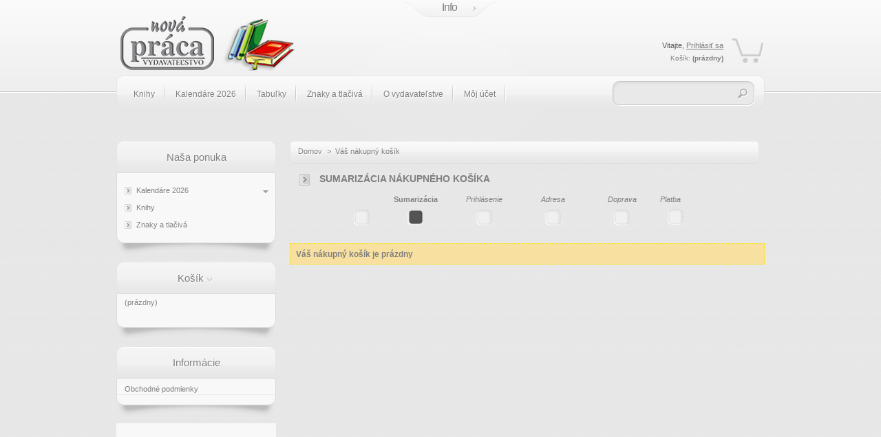

--- FILE ---
content_type: text/html; charset=utf-8
request_url: http://www.vydavatelstvonp.sk/order.php?ipa=29
body_size: 4494
content:
<!DOCTYPE html PUBLIC "-//W3C//DTD XHTML 1.1//EN" "http://www.w3.org/TR/xhtml11/DTD/xhtml11.dtd">
<html xmlns="http://www.w3.org/1999/xhtml" xml:lang="sk">
	<head>
		<title>Vydavateľstvo Nov&aacute; pr&aacute;ca</title>

		<meta http-equiv="Content-Type" content="application/xhtml+xml; charset=utf-8" />
		<meta name="generator" content="PrestaShop" />
		<meta name="robots" content="index,follow" />
		<link rel="icon" type="image/vnd.microsoft.icon" href="http://www.vydavatelstvonp.sk/img/favicon.ico" />
		<link rel="shortcut icon" type="image/x-icon" href="http://www.vydavatelstvonp.sk/img/favicon.ico" />
		<link href="/themes/deco_evo/css/global.css" rel="stylesheet" type="text/css" media="all" />
	
		<script type="text/javascript" src="http://www.vydavatelstvonp.sk/js/tools.js"></script>
		<script type="text/javascript">
			var baseDir = 'http://www.vydavatelstvonp.sk/';
			var static_token = '973cd11915391c708bea41ff5b646556';
			var token = '4821f1af6351f71f921eaa4c6c4abd09';
			var priceDisplayPrecision = 2;
			var roundMode = 2;
			
		</script>
		<script type="text/javascript" src="http://www.vydavatelstvonp.sk/js/jquery/jquery-1.2.6.pack.js"></script>
		<script type="text/javascript" src="http://www.vydavatelstvonp.sk/js/jquery/jquery.easing.1.3.js"></script>
		<script type="text/javascript" src="http://www.vydavatelstvonp.sk/js/jquery/jquery.hotkeys-0.7.8-packed.js"></script>

		<!-- Block search module HEADER -->
<link rel="stylesheet" type="text/css" href="/modules/topsearch/css/jquery.autocomplete.css" />
<script type="text/javascript" src="http://www.vydavatelstvonp.sk/js/jquery/jquery.autocomplete.js"></script>
<!-- Block search module HEADER --><link rel="canonical" href="http://www.vydavatelstvonp.sk/order.php?ipa=29" />

	</head>
	
	<body id="order">
			<noscript><ul><li>This shop requires JavaScript to run correctly. Please activate JavaScript in your browser.</li></ul></noscript>
        <div id="wrapper">
		<div id="wrapper_bis">
        <div id="page">
			<!-- Header -->
			<div id="header">
				<h1 id="logo"><a href="http://www.vydavatelstvonp.sk/" title="Vydavateľstvo Nov&aacute; pr&aacute;ca"><img src="http://www.vydavatelstvonp.sk/img/logo.png" alt="Vydavateľstvo Nov&aacute; pr&aacute;ca" width="280" height="80" /></a></h1>
<div class="clear"></div>				
<div id="header_right">
					<!--[if IE 7]>
<link rel="stylesheet" type="text/css" href="/modules/allfix/css/style_ie7.css" media="screen">
<![endif]-->
<link rel="stylesheet" type="text/css" href="/modules/allfix/css/jquery.tooltip.css" media="screen">

<script type="text/javascript" src="/modules/allfix/js/jquery.tooltip.min.js"></script>



<script type="text/javascript">
$(document).ready(function() {
$("div#categories_block_left ul.tree li").hover(
function () {
$(this).stop().animate({ paddingLeft: "28px" }, 100);
}, 
function () {
$(this).stop().animate({ paddingLeft: "23px" });
}
);
});
$(document).ready(function() {

$('#my-account #center_column li a,div#categories_block_left ul.tree a ,ul#product_list a.product_img_link').tooltip({ 
    track: true, 
    delay: 0, 
    showURL: false, 
    showBody: " - ", 
    fade: 250 
}); }); 

</script>


<!-- Block Allfix module -->
<!-- /Block Allfix module --><!-- Block Topanel module -->
<link rel="stylesheet" type="text/css" href="/modules/topanel/css/topanel.css" media="screen">	
<script type="text/javascript" src="/modules/topanel/js/blockcurrencies.js"></script>
<script type="text/javascript" src="/modules/topanel/js/topanel.js"></script>

<div class="panel">

<h3 class="title_panel">Jazyky</h3>
<div id="languages_panel_top">
	<ul>
					<li >
				<a href="/order.php?ipa=29&amp;id_lang=1" title="English (English)">				<img src="http://www.vydavatelstvonp.sk/img/l/1.jpg" alt="en" width="25" height="17" />
				</a>			</li>
					<li class="selected_language">
								<img src="http://www.vydavatelstvonp.sk/img/l/4.jpg" alt="sk" width="25" height="17" />
							</li>
			</ul>
</div>
<div style="clear:both;"></div>

<h3 class="title_panel">Inform&aacute;cie</h3>

<div id="permanentlinks">
<ul>
<li><a href="http://www.vydavatelstvonp.sk/contact-form.php" title="kontakt">kontakt</a>&nbsp;&nbsp;&nbsp;&nbsp;&nbsp;&nbsp;<img src="/modules/topanel/images/contact.png" alt="contact" /></li>
<li><a href="http://www.vydavatelstvonp.sk/sitemap.php" title="mapa str&aacute;nky">mapa str&aacute;nky</a>&nbsp;&nbsp;&nbsp;&nbsp;&nbsp;&nbsp;<img src="/modules/topanel/images/smap.png" alt="sitemap" /></li>
<li><script type="text/javascript">writeBookmarkLink('http://www.vydavatelstvonp.sk/order.php?ipa=29', 'Vydavateľstvo Nová práca', 'z&aacute;ložka');</script>&nbsp;&nbsp;&nbsp;&nbsp;&nbsp;&nbsp;<img src="/modules/topanel/images/star.png" alt="bookmark" /></li>
</ul></div> 

<div style="clear:both;"></div>

<h3 class="title_panel">Mena</h3>
 <div id="currency_top"><ul>
<form id="setCurrency" action="/order.php?ipa=29" method="post">
<ul>
<li >
<span><a href="javascript:setCurrency(4);" title="Dolar">Dolar&nbsp;&nbsp;&nbsp;&nbsp;&nbsp;&nbsp;$</a></span>
</li><li class="selected">
<span><a href="javascript:setCurrency(1);" title="Euro">Euro&nbsp;&nbsp;&nbsp;&nbsp;&nbsp;&nbsp;€</a></span>
</li></ul>
<p>
<input type="hidden" name="id_currency" id="id_currency" value=""/>
<input type="hidden" name="SubmitCurrency" value="" />
</p></form>
</ul></div> 
<div style="clear:both;"></div>

</div>
<div class="trigger_cont">
<a class="trigger" href="#">Info</a>
</div>
<!-- /Block Topanel module -->
<div class="clear"></div><!-- Module Menunav -->
<link rel="stylesheet" type="text/css" href="/modules/menunav/css/menunav.css" media="screen">

<!-- Block user information module HEADER -->
<div id="header_users">
	<p id="header_user_info">
		Vitajte,
					<a href="http://www.vydavatelstvonp.sk/my-account.php">Prihl&aacute;siť sa</a>
			</p>
	<ul id="header_nav">
		<li id="shopping_cart">
			<a href="http://www.vydavatelstvonp.sk/order.php" title="V&aacute;&scaron; n&aacute;kupn&yacute; ko&scaron;&iacute;k">Ko&scaron;&iacute;k:</a>
			<span class="ajax_cart_quantity hidden">0</span>
			<span class="ajax_cart_product_txt hidden">produkt</span>
			<span class="ajax_cart_product_txt_s hidden">produkty</span>
						<span class="ajax_cart_no_product">(pr&aacute;zdny)</span>
		</li>
		
	</ul>
</div>
<!-- /Block user information module HEADER -->

<div class="clear"></div>
<div id="menunav">
<ul class="navigation">
<li class="current"><a href="http://vydavatelstvonp.sk/category.php?id_category=5" >Knihy</a></li>
<li><a href="http://vydavatelstvonp.sk/category.php?id_category=6">Kalendáre 2026</a></li>
<li><a href="http://vydavatelstvonp.sk/cms.php?id_cms=7">Tabuľky</a></li>
<li><a href="http://vydavatelstvonp.sk/category.php?id_category=126">Znaky a tlačivá</a></li>
<li><a href="http://vydavatelstvonp.sk/cms.php?id_cms=4">O vydavateľstve</a></li>
<li><a href="http://vydavatelstvonp.sk/my-account.php">Môj účet</a></li>
</ul>
	



<div class="clear"></div>

<!-- /Module Menunav --><link rel="stylesheet" type="text/css" href="/modules/topsearch/css/topsearch.css" media="screen">

<!-- Block search module TOP -->
<div id="search_in_header">
	<form method="get" action="http://www.vydavatelstvonp.sk/search.php" id="searchbox">
	<p>
		<label for="search_query"><!-- image on background --></label>
		<input type="hidden" name="orderby" value="position" />
		<input type="hidden" name="orderway" value="desc" />
		<input type="text" id="search_query" name="search_query" value="" />
		<input type="submit" name="submit_search" value="" class="loupe" />
	</p>
	</form>
</div>
	<script type="text/javascript">
		$('document').ready( function() {
			$("#search_query")
				.autocomplete(
					'http://www.vydavatelstvonp.sk/search.php', {
						minChars: 3,
						max: 10,
						width: 500,
						selectFirst: false,
						scroll: false,
						dataType: "json",
						formatItem: function(data, i, max, value, term) {
							return value;
						},
						parse: function(data) {
							var mytab = new Array();
							for (var i = 0; i < data.length; i++) {
								mytab[mytab.length] = { 
									data: data[i], 
									value: data[i].cname + ' > ' + data[i].pname 
								};
							}
							return mytab;
						},
						extraParams: {
							ajaxSearch: 1,
							id_lang: 4
						}
					}
				)
				.result(function(event, data, formatted) {
					$('#search_query').val(data.pname);
					document.location.href = data.product_link;
				})
		});
	</script>
</div>

<!-- /Block search module TOP -->
				</div>
			</div>

			<div id="columns">
				<!-- Left -->
				<div id="left_column" class="column">
					<script type="text/javascript" src="http://www.vydavatelstvonp.sk/themes/deco_evo/js/tools/treeManagement.js"></script>

<!-- Block categories module -->
<div id="categories_block_left" class="block">
	<h4>Na&scaron;a ponuka</h4>
	<div class="block_content">
		<ul class="tree dhtml">
											<li >
	<a href="http://www.vydavatelstvonp.sk/category.php?id_category=6"  title="Aktuálna ponuka kalendárov z vydavateľstva Nová Práca na rok 2026">Kalendáre 2026</a>
			<ul>
											<li >
	<a href="http://www.vydavatelstvonp.sk/category.php?id_category=9"  title="Iné kalendáre">Iné kalendáre</a>
	</li>														<li >
	<a href="http://www.vydavatelstvonp.sk/category.php?id_category=128"  title="Nástenné kalendáre">Nástenné kalendáre</a>
	</li>														<li class="last">
	<a href="http://www.vydavatelstvonp.sk/category.php?id_category=127"  title="Stolové kalendáre">Stolové kalendáre</a>
	</li>							</ul>
	</li>														<li >
	<a href="http://www.vydavatelstvonp.sk/category.php?id_category=5"  title="Aktuálna ponuka kníh z vydavateľstva Nová Práca">Knihy</a>
	</li>														<li class="last">
	<a href="http://www.vydavatelstvonp.sk/category.php?id_category=126"  title="Znaky a tlačivá">Znaky a tlačivá</a>
	</li>							</ul>
	</div>
</div>
<script type="text/javascript">
// <![CDATA[
	// we hide the tree only if JavaScript is activated
	$('div#categories_block_left ul.dhtml').hide();
// ]]>
</script>
<!-- /Block categories module -->
<script type="text/javascript" src="http://www.vydavatelstvonp.sk/js/jquery/iutil.prestashop-modifications.js"></script>
<script type="text/javascript" src="http://www.vydavatelstvonp.sk/js/jquery/ifxtransfer.js"></script>
<script type="text/javascript">
var CUSTOMIZE_TEXTFIELD = 1;
var customizationIdMessage = 'Prispôsobenie #';
var removingLinkText = 'odstrániť produkt z košíka';
</script>

<!-- MODULE Block cart -->
<div id="cart_block" class="block exclusive">
	<h4>
		<a href="http://www.vydavatelstvonp.sk/order.php">Ko&scaron;&iacute;k</a>
				<span id="block_cart_expand" >&nbsp;</span>
		<span id="block_cart_collapse" class="hidden">&nbsp;</span>
			</h4>
	<div class="block_content">
	<!-- block summary -->
	<div id="cart_block_summary" class="expanded">
				<span class="ajax_cart_product_txt_s hidden">produkty</span>
		<span class="ajax_cart_product_txt hidden">produkt</span>
				<span class="ajax_cart_no_product">(pr&aacute;zdny)</span>	</div>
	<!-- block list of products -->
	<div id="cart_block_list" class="collapsed">
			<p  id="cart_block_no_products">Žiadne produkty</p>
		
				
		<p id="cart-prices">
			<span>Po&scaron;tovn&eacute;+baln&eacute;</span>
			<span id="cart_block_shipping_cost" class="price ajax_cart_shipping_cost">0,00 €</span>
			<br/>
						<span>Spolu</span>
			<span id="cart_block_total" class="price ajax_block_cart_total">0,00 €</span>
		</p>
						<p id="cart-buttons">
			<a href="http://www.vydavatelstvonp.sk/order.php" class="button_small" title="Ko&scaron;&iacute;k">Ko&scaron;&iacute;k</a>
			<a href="http://www.vydavatelstvonp.sk/order.php?step=1" id="button_order_cart" class="exclusive" title="Pokladňa">Pokladňa</a>
		</p>
	</div>
	</div>
</div>
<!-- /MODULE Block cart --><!-- Block informations module -->
<div id="informations_block_left" class="block">
	<h4>Inform&aacute;cie</h4>
	<ul class="block_content">
					<li><a href="http://www.vydavatelstvonp.sk/cms.php?id_cms=3" title="Obchodné podmienky">Obchodné podmienky</a></li>
			</ul>
</div>
<!-- /Block informations module --><!-- MODULE Block advertising -->
<div class="facebook_like_box_block">
    <iframe src="http://www.facebook.com/plugins/likebox.php?href=http%3A%2F%2Fwww.facebook.com%2Fpages%2FVydavate%C4%BEstvo-Nov%C3%A1-Pr%C3%A1ca%2F125731020809996%3Fv%3Dinfo&amp;width=232&amp;connections=6&amp;stream=false&amp;header=true&amp;height=320" scrolling="no" frameborder="0" style="background-color: #f8f8f8;border:none; overflow:hidden; width:232px; height:320px;" ></iframe>
</div>
<!-- /MODULE Block advertising -->
				</div>

				<!-- Center -->
				<div id="center_column">
	<script type="text/javascript">
<!--
	var baseDir = 'http://www.vydavatelstvonp.sk/';
-->
</script>

<!-- Breadcrumb -->
<div class="breadcrumb">
	<a href="http://www.vydavatelstvonp.sk/" title="n&aacute;vrat do Domov">Domov</a><span class="navigation-pipe">&gt;</span><span class="navigation_page">V&aacute;&scaron; n&aacute;kupn&yacute; ko&scaron;&iacute;k</span></div>
<!-- /Breadcrumb -->
<h2>Sumariz&aacute;cia n&aacute;kupn&eacute;ho ko&scaron;&iacute;ka</h2>

<!-- Steps -->
<ul class="step" id="order_step">
	<li class="step_current">
				Sumariz&aacute;cia
			</li>
	<li class="step_todo">
				Prihl&aacute;senie
			</li>
	<li class="step_todo">
				Adresa
			</li>
	<li class="step_todo">
				Doprava
			</li>
	<li id="step_end" class="step_todo">
		Platba
	</li>
</ul>
<!-- /Steps -->

	<p class="warning">V&aacute;&scaron; n&aacute;kupn&yacute; ko&scaron;&iacute;k je pr&aacute;zdny</p>

						</div>


			</div>

<!-- Footer -->
			<div id="footer"><!-- MODULE Block various links -->
<ul class="block_various_links" id="block_various_links_footer">
	<li class="first_item"><a href="http://www.vydavatelstvonp.sk/prices-drop.php" title="">Zľavy a akcie</a></li>
	<li class="item"><a href="http://www.vydavatelstvonp.sk/new-products.php" title="">Nov&eacute; produkty</a></li>
	<li class="item"><a href="http://www.vydavatelstvonp.sk/best-sales.php" title="">Najpred&aacute;vanej&scaron;ie</a></li>
	<li class="item"><a href="http://www.vydavatelstvonp.sk/contact-form.php" title="">Kontaktujte n&aacute;s</a></li>
			<li class="item"><a href="http://www.vydavatelstvonp.sk/cms.php?id_cms=3" title="Obchodn&eacute; podmienky">Obchodn&eacute; podmienky</a></li>
			<li class="item"><a href="http://www.vydavatelstvonp.sk/cms.php?id_cms=4" title="O vydavateľstve">O vydavateľstve</a></li>
		<li class="last_item">Powered by <a href="http://www.prestashop.com">PrestaShop</a>&trade;</li>
</ul>
<!-- /MODULE Block various links --></div>
		</div>
        </div>
        </div>
		</body>
</html>

--- FILE ---
content_type: text/css
request_url: http://www.vydavatelstvonp.sk/themes/deco_evo/css/global.css
body_size: 14350
content:
/*
	PrestaShop CSS
	18 used colors: 
	10 grays: #808080 #595a5e #808080 #76839b #888 #bdc2c9 #d0d1d5 #d0d3d8 #e5e6e7 #f1f2f4
	4 fushias: #f6dce8 #808080 #971d58 #5d0630
	2 yellows: #f8e1a0 #f9e400
	1 green: #488c40
	1 red: #da0f00
*/

* {
	padding: 0;
	margin: 0
}
body {
	background:#e7e7e7 url('../img/bg.png') repeat-x;
	font-size: 11px;
	font-family: Arial,Century gothic,Tahoma,sans-serif;
	color: #808080;
	text-align: center
}

/* Useful */
.align_center { text-align: center }
.align_right { text-align: right }
.middle { vertical-align: middle }
.align_justify { text-align: justify }
.uppercase { text-transform: uppercase }
.hidden, .collapsed, .block_hidden_only_for_screen { display: none }
.wrap { white-space: normal }
.bold { font-weight: bold }
.strike { text-decoration: line-through }
.italic { font-style: italic }
.top { vertical-align: top }
.span_link { cursor: pointer }
.span_link:hover { text-decoration: underline }
.clear { clear: both }
br.clear {
	clear: both;
	line-height: 0;
	font-size: 0;
	height: 0
}
noscript ul {list-style-type: none; background: black; color: #808080; padding: 10px; border: 1px solid gray }
/* new clearfix */
.clearfix:after { 
	clear: both; 
	display: block; 
	height: 0; 
	font-size: 0; 
	visibility: hidden; 
	content: "."; 
}
* html .clearfix { zoom: 1 }
*:first-child+html .clearfix { zoom: 1 }

/* Footer links */
ul.footer_links {
clear:both;
height:2em;
list-style-type:none;
margin-bottom:2em;
margin-top:2em;
}
ul.footer_links li {
	float: left;
	margin-right: 2em;
	height: 2em
}
ul.footer_links li a { text-decoration: none }
ul.footer_links li a:hover { color: black }
ul.footer_links li img.icon { vertical-align: -2px }

/* transfert effect*/
.transferProduct { border: 2px solid #888 }

/* simple list inline */
ul.inline_list { list-style-type: none; margin-top: 1em }
ul.inline_list li { float: left; text-align: center }
ul.inline_list li img { display: block }
ul.half {
	width: 45%;
	margin-right: 1em;
	float: left
}

/* Category tree (i.e. in sitemap) */
div.tree_top {
	background: url('../img/sitemap-top.gif') no-repeat -1px -3px;
	padding-left: 24px;
	padding-bottom: 5px;
	padding-top: 3px
}
ul.tree, ul.tree ul { list-style-type: none }
ul.tree li {
	padding-left: 1.2em;
	border-left: 1px gray dotted;
	background: url(../img/sitemap-horizontal.gif) no-repeat left 10px;
	margin-left: 1em
}
ul.tree a { padding-left: 0.2em }
ul.tree a.selected { font-weight: bold }
ul.tree li.last {
	background: url(../img/sitemap-last.gif) no-repeat -12px -2px;
	border: none
}
span.grower { cursor: pointer }

/* Tabs */
ul.idTabs {
-moz-border-radius:5px;
-webkit-border-radius:5px;	
background:none repeat scroll 0 0 #F8F8F8;
border:1px solid #DDDCDC;	height:21px;
list-style-type:none;
margin-top:1em;
margin-bottom:8px;
}
ul.idTabs li {
	float: left;
	margin-right: 1px
}
ul.idTabs li a {
	background:transparent;
	display: block;
	width: 173px;
	height: 18px;
	text-align: center;
	text-decoration: none;
	text-transform: uppercase;
	font-weight: bold;
	padding-top: 3px;
	color: #808080
}
ul.idTabs li a.selected {
	background:none repeat scroll 0 0 #808080;
color:#FFFFFF;
}

/* IdTabs Short*/
ul.idTabsShort li a {
background:none repeat scroll 0 0 transparent;
width:138px;
border-right:1px solid #DDDCDC;
}
ul.idTabsShort li a.selected {
background:none repeat scroll 0 0 #808080;
border-right:1px solid #DDDCDC;
color:#FFFFFF;
}
div.sheets {
-moz-border-radius:5px;
-webkit-border-radius:5px;	
background:none repeat scroll 0 0 #F8F8F8;
border:1px solid #DDDCDC;	
	clear: both;
	padding: 1em
}
div#more_info_sheets ul li {
	background-position: 6px 1px;
	margin-bottom: 0.4em 
}

/* global style */
a {
	color: #808080;
	text-decoration: underline;
	outline: none
}
a:hover { text-decoration: none }
.input:focus { outline: 0 }
a img {
	outline: none;
	border: none;
	text-decoration: none
}
h2 {
background:url("../img/left_blt.gif") no-repeat scroll left 4px transparent;
color:#808080;
font-size:1.3em;
font-weight:bold;
height:21px;
line-height:1.6em;
margin:0.5em 0 1em 1em;
padding-left:2em;
text-transform:uppercase;
}
h2 span {
	font-size: 0.9em;
	text-transform: none;
	font-weight: normal;
	font-style: italic;
	color: #808080;
	margin-left: 1em
}
h3 { font-size: 1.1em; margin: 1em 0 }
h4 { font-size: 1em }

/* global layout */
#page {
	width: 942px;
	margin: 0 auto 2px auto;
	text-align: left
}
h1#logo {
	position:absolute;
margin-left:5px;
margin-top:1.1em;
width:27%;
}
#header_right {
	float: left;
	margin-bottom: 15px;
	width: 100%;
	height:180px;
	text-align: right
}
#left_column, #center_column, #right_column { float: left }
#left_column {
	clear:left;
margin-right:20px;
overflow:hidden;
width:232px;
margin-top:10px;
}
#center_column {
	width: 690px;
	margin: 10px 0 30px;
	overflow: hidden
}
#right_column {
	width: 191px;
	margin-left: 21px;
	overflow: hidden
}
#wrapper{
	background:url("../img/bg_bis.png") no-repeat center top;
	}
/* global RTE fields */
div.rte,
 .mceContentBody {
	text-align: left;
	background: white;
	color: black
}
body.mceContentBody {
	margin: 9px 6px;
	width: 556px
}
div.rte html, div.rte div, div.rte span, div.rte applet, div.rte object, div.rte iframe, div.rte h1, div.rte h2, div.rte h3, div.rte h4, div.rte h5, div.rte h6, div.rte p, div.rte blockquote, div.rte pre, div.rte a, div.rte abbr, div.rte acronym, div.rte address, div.rte big, div.rte cite, div.rte code, div.rte del, div.rte dfn, div.rte em, div.rte font, div.rte img, div.rte ins, div.rte kbd, div.rte q, div.rte s, div.rte samp, div.rte small, div.rte strike, div.rte strong, div.rte sub, div.rte sup, div.rte tt, div.rte var, div.rte dl, div.rte dt, div.rte dd, div.rte ol, div.rte ul, div.rte li, div.rte fieldset, div.rte form, div.rte label, div.rte legend, div.rte table, div.rte caption, div.rte tbody, div.rte tfoot, div.rte thead, div.rte tr, div.rte th, div.rte td,
.mceContentBody html, .mceContentBody div, .mceContentBody span, .mceContentBody applet, .mceContentBody object, .mceContentBody iframe, .mceContentBody h1, .mceContentBody h2, .mceContentBody h3, .mceContentBody h4, .mceContentBody h5, .mceContentBody h6, .mceContentBody p, .mceContentBody blockquote, .mceContentBody pre, .mceContentBody a, .mceContentBody abbr, .mceContentBody acronym, .mceContentBody address, .mceContentBody big, .mceContentBody cite, .mceContentBody code, .mceContentBody del, .mceContentBody dfn, .mceContentBody em, .mceContentBody font, .mceContentBody img, .mceContentBody ins, .mceContentBody kbd, .mceContentBody q, .mceContentBody s, .mceContentBody samp, .mceContentBody small, .mceContentBody strike, .mceContentBody strong, .mceContentBody sub, .mceContentBody sup, .mceContentBody tt, .mceContentBody var, .mceContentBody dl, .mceContentBody dt, .mceContentBody dd, .mceContentBody ol, .mceContentBody ul, .mceContentBody li, .mceContentBody fieldset, .mceContentBody form, .mceContentBody label, .mceContentBody legend, .mceContentBody table, .mceContentBody caption, .mceContentBody tbody, .mceContentBody tfoot, .mceContentBody thead, .mceContentBody tr, .mceContentBody th, .mceContentBody td {
	margin: 0;
	padding: 0;
	border: 0;
	outline: 0;
	font-weight: inherit;
	font-style: inherit;
	font-size: 100%;
	font-family: inherit;
	vertical-align: baseline
}
div.rte h1, div.rte h2, div.rte h3, div.rte h4, div.rte h5, div.rte h6,
 .mceContentBody h1, .mceContentBody h2, .mceContentBody h3, .mceContentBody h4, .mceContentBody h5, .mceContentBody h6 {
	margin: 0.75em 0 0.3em 0;
	color: #808080
}
div.rte h1, 
 .mceContentBody h1 {
	font-size: 25px;
	font-weight: bold
}
div.rte h2,
 .mceContentBody h2 {
	font-size: 20px;
	background: none;
	text-transform: none;
	height: auto
}
div.rte h3, .mceContentBody h3 { font-size: 16px }
div.rte h4, .mceContentBody h4 { font-size: 14px }
div.rte h5,.mceContentBody h5 { font-size: 12px }
div.rte h6, div.rte h6 { font-size: 8px }
div.rte ol, .mceContentBody ul, div.rte ol, .mceContentBody ul { padding-left: 2em }
div.rte ul, .mceContentBody ul {
	list-style-type: square;
	margin-left: 10px
}
div.rte strong, .mceContentBody strong { font-weight: bold }
div.rte em, .mceContentBody em { font-style: italic }

/* tables still need 'cellspacing="0"' in the markup */
div.rte table,.mceContentBody table {
	border-collapse: separate;
	border-spacing: 1px;
	width: auto
}
div.rte caption, div.rte th, div.rte td, div.rte table,
 .mceContentBody caption, .mceContentBody th, .mceContentBody td, .mceContentBody table {
	text-align: left;
	font-weight: normal;
	background: none;
	height: inherit;
	border: 1px #e5e6e7 solid;
	text-align: center
}
div.rte th, .mceContentBody th {
	padding-left: 1em;
	padding-right: 1em;
	background: #e5e6e7
}
#center_column div.rte p, 
 .mceContentBody p { padding-left: 0; margin: 0.5em 0; color:#808080 }
div.rte ol, .mceContentBody ol {
	list-style-type: decimal;
	margin-left: 10px
} 

/* /global RTE fields */

/* global table style */
div.table_block {
background:none repeat scroll 0 0 transparent;
margin:0 auto 2em;
padding-bottom:6px;
width:100%;
}
table.std {
	border-spacing: 0;
	border-collapse: collapse;
	width: 100%
}
table.std td, table.std th { padding: 0.4em 0.5em }
table.std th { white-space: nowrap }
table.std tr.item td, table.std tr.item th {  }
table.std tr.alternate_item td,
 table.std tr.alternate_item th { background-color: #F8F8F8 }
table.std tbody tr td, table.std tfoot tr td { border-top: 1px solid #21211 }
table.std thead th {
	background-color: #F8F8F8;
	border-bottom:1px solid #DDDCDC;
	border-top:1px solid #DDDCDC;
	height: 24px;
	color: #808080;
	font-weight: bold;
	text-align: center;
	white-space: nowrap
}
table.std thead th.first_item { background-position: top left }
table.std thead th.last_item { background-position: top right }
table.std thead th.item { background-position: -5px 0 }
table.std tfoot td {
	color: #808080;
	text-align: right;
	white-space: nowrap
}

/* /global table style */

/* global form style */
form.std { clear: both }
form.std h3 {
	color: #808080;
	font-size: 1.4em;
	font-weight: normal;
	border-bottom: 1px solid #DDDCDC;
	padding: 0.5em;
	margin: 0 0 0.5em 0
}
form.std fieldset {
-moz-border-radius:5px;
-webkit-border-radius:5px;	
background:none repeat scroll 0 0 #F8F8F8;
border:1px solid #DDDCDC;
margin-bottom:1em;
padding-bottom:1em;
}
form.std fieldset legend {
	padding: 0.3em 0.6em;
	margin: 1em 0 1em 0.5em;
	font-size: 1.6em;
	font-weight: 100;
	border-color: #d0d1d5;
	border-style: solid;
	border-width: 1px
}
form.std h4, form.std p {
	padding: 0.3em 1em;
	clear: both
}
form.std label, form.std p span {
	float: left;
	text-align: right;
	width: 30%
}
form.std p span.like_input {
	width: auto;
	margin-left: 0.7em
}
input, textarea, select, span.editable {
	margin-left: 0.7em;
	font-size: 12px;
	font-family: Arial,Century gothic,Tahoma,sans-serif;
	outline: none
}
input, textarea, select { 
-moz-border-radius:5px;
-webkit-border-radius:5px;
background:none repeat scroll 0 0 #d7d7d7;
border:1px solid #CBCBCB;
color:#444444;
padding:3px;
}
input.text {
	height: 18px;
	padding-left: 2px;
	padding-right: 2px
}
.checkbox input, .radio input { border: none; background:transparent }
form.std .checkbox label, form.std .radio label, form.std span.form_info {
	margin: 0;
	float: none;
	text-align: left
}
.required sup { color: #da0f00 }
form.std p.checkbox { padding-left: 30% }
form.std p.submit {
	padding-left: 31%!important;
	margin-bottom: 1.5em
}
#center_column form.std p.submit2 {
	padding-left: 170px;
	margin-bottom: 1.5em
}

/* START OF BUTTONS SECTION
 * -tags: input, a, span
 * -sizes: mini, small, normal, large
 * -types: button, exlusive
 * -status: normal, hover, disabled
 * -rule: the span.button is a a.button disabled
*/

/* global button */
input.button_mini, input.button_small, input.button, input.button_large,
input.button_mini_disabled, input.button_small_disabled, input.button_disabled, input.button_large_disabled,
input.exclusive_mini, input.exclusive_small, input.exclusive, input.exclusive_large,
input.exclusive_mini_disabled, input.exclusive_small_disabled, input.exclusive_disabled, input.exclusive_large_disabled,
a.button_mini, a.button_small, a.button, a.button_large,
a.exclusive_mini, a.exclusive_small, a.exclusive, a.exclusive_large,
span.button_mini, span.button_small, span.button, span.button_large,
span.exclusive_mini, span.exclusive_small, span.exclusive, span.exclusive_large {
	background-position: left top;
	color: #808080!important;
	font-weight: bold;
	font-size: 10px!important;
	text-align: center;
	text-decoration: none!important;
	cursor: pointer;
	display: block;
	line-height: 28px;
	height: 28px;
	text-shadow:1px 1px 0 #FFFFFF;
	border:none
}

/* input button */
input.button_mini, input.button_small, input.button, input.button_large,
input.button_mini_disabled, input.button_small_disabled, input.button_disabled, input.button_large_disabled,
input.exclusive_mini, input.exclusive_small, input.exclusive, input.exclusive_large,
input.exclusive_mini_disabled, input.exclusive_small_disabled, input.exclusive_disabled, input.exclusive_large_disabled {
	padding: 0
}

/* disabled button */
input.button_mini_disabled, input.button_small_disabled, input.button_disabled, input.button_large_disabled,
input.exclusive_mini_disabled, input.exclusive_small_disabled, input.exclusive_disabled, input.exclusive_large_disabled,
span.button_mini, span.button_small, span.button, span.button_large,
span.exclusive_mini, span.exclusive_small, span.exclusive, span.exclusive_large {
	background-position: left -36px;
	cursor: default;
	color: #888!important
}

/* exclusive button */
input.exclusive_mini, input.exclusive_small, input.exclusive, input.exclusive_large,
input.exclusive_mini_disabled, input.exclusive_small_disabled, input.exclusive_disabled, input.exclusive_large_disabled,
a.exclusive_mini, a.exclusive_small, a.exclusive, a.exclusive_large,
span.exclusive_mini, span.exclusive_small, span.exclusive, span.exclusive_large {
	text-shadow:1px 1px 0 #FFFFFF;

	color: #808080!important
}

/* exclusive disabled button */
input.exclusive_mini_disabled, input.exclusive_small_disabled, input.exclusive_disabled, input.exclusive_large_disabled, span.exclusive_mini, span.exclusive_small, span.exclusive, span.exclusive_large {
	color: #488c40!important
}

/* hover button */
input.button_mini:hover, input.button_small:hover, input.button:hover, input.button_large:hover,
input.exclusive_mini:hover, input.exclusive_small:hover, input.exclusive:hover, input.exclusive_large:hover,
a.button_mini:hover, a.button_small:hover, a.button:hover, a.button_large:hover,
a.exclusive_mini:hover, a.exclusive_small:hover, a.exclusive:hover, a.exclusive_large:hover {
	background-position: left bottom;
	color:#808080;
}

/* exclusive hover button */
input.exclusive_mini:hover, input.exclusive_small:hover, input.exclusive:hover, input.exclusive_large:hover, a.exclusive_mini:hover, a.exclusive_small:hover, a.exclusive:hover, a.exclusive_large:hover {
	background-position: left bottom;
	color: #808080!important
}

/* classic buttons */
input.button_mini, input.button_mini_disabled, input.exclusive_mini, input.exclusive_mini_disabled, a.button_mini, a.exclusive_mini, span.button_mini, span.exclusive_mini {
	width: 32px;
	background:transparent url('../img/button-mini.png')
}
input.button_small, input.button_small_disabled, input.exclusive_small, input.exclusive_small_disabled, a.button_small, a.exclusive_small, span.button_small, span.exclusive_small {
	width: 62px;
	background:transparent url('../img/button-small.png')
}
input.button, input.button_disabled, input.exclusive, input.exclusive_disabled, a.button, a.exclusive, span.button, span.exclusive {
	width: 122px;
	background:transparent url('../img/button-medium.png')
}
input.button_large, input.button_large_disabled, input.exclusive_large, input.exclusive_large_disabled, a.button_large, a.exclusive_large, span.button_large, span.exclusive_large {
	width: 182px;
	background:transparent url('../img/button-large.png')
}

/* exclusive button */
input.exclusive, input.exclusive_disabled, a.exclusive, span.exclusive { background:transparent url('../img/button-medium_exclusive.png') }
input.exclusive_mini, input.exclusive_mini_disabled, a.exclusive_mini, span.exclusive_mini { background:transparent url('../img/button-mini_exclusive.png') }
input.exclusive_small, input.exclusive_small_disabled, a.exclusive_small, span.exclusive_small { background:transparent url('../img/button-small_exclusive.png') }
input.exclusive_large, input.exclusive_large_disabled, a.exclusive_large, span.exclusive_large { background:transparent url('../img/button-large_exclusive.png') }

/* id_state field in managed via JS and is firstly hidden */
form p.id_state { display: none }

/* generic style */
ul.bullet li, .block ul.bullet li {
	padding-left: 2em;
	background: url("../img/bullet.png") no-repeat scroll 0.5em 0.3em transparent;
	list-style-type: none
}

.price-discount { text-decoration: line-through }
.price-pretax { color: gray }
.price-ecotax { color: #488c40 }
img.icon { margin-right: 0.5em; vertical-align: middle }
.price, .price-shipping, .price-wrapping {
	color: #da0f00;
	font-size: 1.1em;
	font-weight: bold;
	white-space: nowrap
}

/* errors */
.error {
	width: 90%;
	border: 1px solid #da0f00;
	background-color: #f1f2f4;
	color: #da0f00;
	margin: 0.3em auto 1.5em auto;
	padding: 0.3em 0.8em 1em
}
.error p { font-weight: bold }
.error li {
	list-style-position: inside;
	list-style-type: decimal-leading-zero;
	padding-left: 3em
}

/* warning */
.warning {
	color: black;
	font-size: 1.2em;
	background-color: #F8E1A0;
	border: 1px dashed #F9E400;
	font-weight: bold;
	margin: 0.2em 2em;
	padding: 0.6em 1em
}
.warning_inline {
	color: #da0f00;
	font-weight: bold
}

/* success */
.success {
	color: green;
	background-color: #d0d3d8;
	border: 1px dashed green;
	font-weight: bold;
	margin: 0.2em 1em;
	padding: 0.3em 0.8em 1em
}
.success_inline {
	color: green;
	font-weight: bold
}

/* breadcrumb.tpl */
.breadcrumb {
background:url("../img/bread.png") no-repeat scroll left top transparent;
color:#808080;
font-size:1em;
height:28px;
padding-left:12px;
padding-top:9px;
}
.breadcrumb .navigation-pipe { padding: 0 0.6em }
.breadcrumb a {
	text-decoration: none;
	text-shadow:1px 1px 0 #FFFFFF;
	color: #808080
}
.breadcrumb a:hover { text-decoration: underline }

/* pagination.tpl */
div.pagination { padding: 1em 0 }
ul.pagination {
	list-style: none;
	float: left
}
ul.pagination li {
	display: inline;
	float: left;
	margin-right: 0.3em
}
ul.pagination li, ul.pagination a, ul.pagination span {
	font-weight: bold;
	color: #808080
}
ul.pagination a, ul.pagination span {
	border: 1px solid #888;
	padding: 0em 0.4em;
	display: block;
	line-height: 17px;
	background: transparent
}
ul.pagination a { text-decoration: none }
ul.pagination li.current span {

	color: #808080;
	border: 1px solid #595a5e
}
ul.pagination li.truncate {
	padding: 0.3em;
	background: none
}
#pagination_previous a, #pagination_previous span, #pagination_next a, #pagination_next span {
	background: transparent;
	border: none;
	line-height: 19px;
	border-color: #d0d1d5;
	border-style: solid;
	border-width: 0 1px
}
#pagination_previous {
	background:none repeat scroll 0 0 transparent;
padding-left:6px;
}
#pagination_previous a, #pagination_previous span { border-left: none }
#pagination_next {
	background: transparent ;
	padding-right: 6px
}
#pagination_next a, #pagination_next span { border-right: none }
li.disabled span {
	color: #888;
	background-color: #f1f2f4
}
form.pagination { text-align: right }
form.pagination label {
	line-height: 1.4em;
	vertical-align: bottom;
	float: right;
	margin-left: 0.3em
}
form.pagination select { float: right }
form.pagination select option {
	font-size: 0.9em;
	padding-right: 1em
}
form.pagination input { float: right }

/* product-sort.tpl */
form#productsSortForm p {
	height: 1em;
	margin: 0.5em 0 0 0
}
form#productsSortForm p label, form#productsSortForm p select { float: right }
form#productsSortForm p select { font-size: 1em }

/* Header */
#header_right ul { list-style: none }
#header_right form {
	border: none;
	margin-bottom: 0!important;
	display: inline
}
#header_right label {
	margin: 0;
	float: none
}



/* block top currencies */
#header_right #currencies_block_top {
	margin: 0.4em 0.5em 0 0;
	float: left;
	width: 8em;
	text-align: left
}
#header_right #currencies_block_top ul li {
	float: left;
	margin-right: 0.2em;
	margin-bottom: 2px
}
#header_right #currencies_block_top ul li a {
	display: block;
	font-size: 0.8em;
	background-color: #f1f2f4;
	border: #595a5e 1px solid;
	text-decoration: none;
	min-width: 1em;
	padding: 0 2px 0 3px;
	line-height: 1.5em;
	text-align: center;
	vertical-align: middle
}
#header_right #currencies_block_top ul li a:hover {
	background-color: white;
	color: black
}
#header_right #currencies_block_top ul li.selected a {
	border: none;
	background-color: transparent;
	font-size: 11px;
	line-height: 1.2em;
	font-weight: bold;
	color: black;
	border: 1px solid white
}
#header_right #currencies_block_top p { clear: left }

/* block top languages */
#header_right #languages_block_top {
	margin: 0.4em 0.1em 0 0;
	float: left
}
#header_right #languages_block_top p { clear: left }
#languages_block_top {
	width: 80px
}
#languages_block_top ul#first-languages li {
	float: left;
	margin-right: 3px
}
#languages_block_top ul#first-languages li.selected_language {
	float: left;
	margin-right: 0.3em
}

/* top links */
ul#header_links {
	margin: 0.4em 0.3em 0 0;
	list-style-type: none;
	float: left
}
#header_links li {
	float: left;
	width: 66px
}
#header_links a {
	display: block;
	height: 15px;
	color: #808080;
	padding-top: 19px;
	text-align: center;
	text-decoration: none;
	background-repeat: no-repeat;
	background-position: top center;
	background-color: transparent
}
#header_links #header_link_sitemap a { background-image: url('../img/icon/sitemap.gif') }
#header_links #header_link_contact a { background-image: url('../img/icon/contact.gif') }
#header_links #header_link_bookmark a { background-image: url('../img/icon/star.gif') }

/* block top search */
#header_right #search_block_top {
	float: right;
	background: #e5e6e7 url('../img/block_search_bg.jpg') no-repeat top right;
	margin-bottom: 11px;
	width: 336px;
	height: 28px
}
#header_right #search_block_top p { padding: 0.4em 0 0.4em 1em }
#header_right #search_block_top label, #header_right #search_block_top input { float: left }
#header_right #search_block_top label {
	background: transparent url('../img/icon/search.gif') no-repeat 0 2px;
	float: left;
	width: 19px;
	height: 18px;
	display: block
}
#header_right #search_block_top input#search_query { width: 12em }

/* block left column "Quick search" */
#search_block_left input { margin: 2px 0 0 0 }
#search_block_left #search_query { width: 11em }
#search_button { display: inline }

/* block top user information */
#header_right #header_user {
	float: right;
	width: 535px;
	text-align: right;
	margin-right: 6px
}
#header_user p { color: #595a5e }
#header_user span { font-weight: bold }
#header_user ul { margin-top: 0.3em }
#header_user li {
	float: right;
	line-height: 2em;
	margin-left: 0.5em;
	white-space: nowrap
}
#header_user #shopping_cart, #header_user #your_account { font-size: 0.9em }
#header_user li#your_account { margin-left: 0 }
#header_user #shopping_cart a, #header_user #your_account a {
	background-repeat: no-repeat;
	background-position: top left;
	padding: 2px 0 4px 26px;
	height: 20px;
	text-decoration: none
}
#header_user #shopping_cart a { background-image: url('../img/icon/cart.gif') }
#header_user #your_account a { background-image: url('../img/icon/my-account.gif') }




/* block top user information modified */
/* block top users information 2 */
#header_right #header_users {
background:url("../img/bg_top_cart.png") no-repeat scroll right top transparent;
float:right;
height:50px;
margin-right:0;
margin-top:55px;
padding-right:60px;
padding-top:5px;
text-align:right;
width:250px;
}
#header_users p { color: #595a5e }
#header_users span { font-weight: bold }
#header_users ul { margin-top: 0.3em }
#header_users li {
	float: right;
	line-height: 2em;
	margin-left: 0.5em;
	white-space: nowrap
}
#header_users #shopping_cart, #header_users #your_account { font-size: 0.9em }
#header_users li#your_account { margin-left: 0 }
#header_users #shopping_cart a, #header_users #your_account a {
	background-repeat: no-repeat;
	background-position: top left;
	padding: 2px 0 4px 26px;
	height: 20px;
	text-decoration: none
}
#header_users #shopping_cart a { background: transparent}
#header_users #your_account a { background-image: url('../img/icon/my-account.gif') }







/* Footer */
#footer {
	-moz-border-radius:10px;
	-webkit-border-radius:10px;
background:none repeat scroll 0 0 #F8F8F8;
border:1px solid #DDDCDC;
clear:both;
height:12px;
padding:15px 0 1.5em;
text-align:center;
width:942px;
	
}


#footer .block_various_links { list-style: none }
#footer .block_various_links li a { text-decoration: none }
#footer .block_various_links li {
background:none repeat scroll 0 0 transparent;
border-left:1px solid #DDDCDC;
display:inline;
padding:8px;
}
#footer .block_various_links li.first_item {
	border-left:medium none;
	padding-left: 0;
	background:none;
}

/* Default block style */
div.block {
	margin-bottom: 1em;
	width: 232px
}
#left_column div.block,
 #right_column div.block {
	padding-bottom: 31px;
	background: transparent url('../img/block_footer.png') no-repeat bottom left
}
div.block h4 {
background:url("../img/block_header.png") no-repeat scroll left top transparent;
color:#808080;
font-family:Arial,Century gothic,Tahoma,sans-serif;
font-size:1.4em;
font-weight:normal;
height:36px;
line-height:1.3em;
padding-top:14px;
text-align:center;
text-shadow:1px 1px 0 #FFFFFF;
}

div.block h4 a { color: #808080 }
div.block ul { list-style: none }
div.block ul.tree li { padding:0.2em 0 0.2em 0 }
div.block a:hover { text-decoration: underline }
#left_column div.block .block_content a.button_large,
 #right_column div.block .block_content a.button_large { margin: 0 auto }
div.block .block_content {
	padding: 0.5em;
	background: url('../img/block_bg.png') repeat bottom left;
	min-height: 16px
}
div.block li {
	padding: 0.2em 0 0.2em 0em;
	list-style-position: outside
}
div.block a {
	color: #808080;
	text-decoration: none
}

/* block exclusive */
#left_column div.exclusive, #right_column div.exclusive {
	background: url("../img/block_footer.png") no-repeat scroll left bottom transparent
}
div.exclusive h4 {
	background: transparent url('../img/block_header.png') no-repeat top left;
	color: #808080
}
div.exclusive h4 a { color: #808080 }
div.exclusive li { margin-top: 0 }
div.exclusive, div.exclusive a { color: #808080;text-shadow:1px 1px 0 #FFFFFF;
 }
div.exclusive .block_content {
	background: url("../img/block_bg.png") repeat scroll left bottom transparent;
}

/* block myaccount */
#left_column div.myaccount,
 #right_column div.myaccount { 
	background: url("../img/block_footer.png") no-repeat scroll left bottom transparent; 
}
div.myaccount h4 { background: url('../img/block_header.png') no-repeat top left }
div.myaccount h4 a, div.myaccount h4 { color: #808080 }
div.myaccount, div.myaccount a { color: #808080 }
div.myaccount ul.bullet { margin-top: 0.6em }
div.myaccount ul.bullet li { background-image: url("../img/bullet.png") no-repeat scroll 0.5em 0.4em transparent }
div.myaccount ul.bullet .icon { display: none }
div.myaccount p.logout { padding: 0.3em 0 0.3em 2em }
div.myaccount p.logout, div.myaccount p.logout a { color: #808080 }
div.myaccount p.logout a { text-decoration: underline }
div.myaccount p.logout a:hover { text-decoration: none }
div.myaccount .block_content {
	background: url("../img/block_bg.png") repeat scroll left bottom transparent;
}
.account_input {
	margin-left: 0;
	width: 20.3em
}

/* block in the center column */
#center_column p { color:#808080;
font-size:12px;
margin:0.5em 0;
padding-left:0.7em;}
#center_column div.block { width: 536px; margin: auto }
#center_column div.block h4 {
	background: transparent url('../img/block_header_large.gif') no-repeat top left;
	height: 17px;
	color: #808080
}

/* Styles for products blocks */

/* block products (new, features, viewed, etc...) on left and right column */
.products_block li { margin-top: 0.2em }
.products_block li.item img { margin-right: 5px }
.products_block li.last_item { border: none }
.products_block li img {
	float: left;
	margin-right: 0.2em
}
.products_block p img {
	float: none;
	margin: 0 0 0 0.4em
}
.products_block li h5 {
	display: inline;
	font-size: 0.9em
}
.products_block li p a {
	font-weight: bold;
	font-size: 0.8em
}
.products_block dl {
	clear: both;
	border-top: 1px dashed #8c8c8c;
	padding: 0 4px 4px
}
.products_block dl dt {
	margin-top: 0.3em;
	color: #808080
}
.products_block a.button_large { margin: 0.4em 0.4em 0 0.4em }
.products_block ul.product_images li {
	border: none;
	float: left;
	clear: none
}

/* Special style for block products in center column */


#center_column .products_block {
    border-style: none;
    float: left;
    width: 700px;
    
}

#center_column .products_block {
    color: #808080;
}




#center_column .products_block .block_content {
    background-image: none;
    background:transparent;
    padding: 0;
}



#center_column .products_block ul li {
background:url("../img/shadow_home_ft.png") no-repeat scroll center bottom transparent;
clear:none;
float:left;
height:239px;
margin:0 1px;
padding:0 0 5px;
width:224px;
}


#center_column .products_block li.last_item_of_line {
    margin-right: 2px;
    display: block;
    float: left;
}

#center_column .products_block li.first_item_of_line {
    display: block;
    float: left;
    clear:both;
}

#center_column .products_block li.last_line {
}

#center_column .products_block p, #center_column .products_block h5 {
}

#center_column div.products_block h5 {
border-left-style:solid;
border-left-width:0;
display:block;
font-size:1em;
font-weight: normal;
height:20px;
margin:0;
padding-top:10px;
text-align:left;
}

#center_column div.products_block h5 a {
    color: #fff;
    font-size: 1.1em;
}

#center_column div.products_block ul li p {
    padding: 0;
    display: block;
    margin: 0 0 5px;
    float: right;
}

#center_column div.products_block p.product_desc {
    color: #808080;
    width: 140px;
    display: block;
    height: 50px;
    overflow: hidden;
    margin-bottom: 4px;
    padding-bottom: 0;
    z-index: 1;
}

#center_column div.products_block a.product_image {
    display: inline;
    background-color: transparent;
    width: 80px;
    height: 80px;
    margin: 0;
    float: left;
}

#center_column div.products_block a.product_image img {
background:transparent none repeat scroll 0 0;
display:inline;
margin:0;
}

.image_compression{
	float:left;
	width:150px;
	height:140px;
	
}
.r_cont{
	position:relative;
	width:220px;
	height:220px;
}
.r_top{
	float:left;
	position:absolute;
	background:url("../img/r_top.png") no-repeat;
	width:220px;
	height:10px;
	top:0;
	z-index:5
	}
.r_footer{
    float:left;
	position:absolute;
	background:url("../img/r_footer.png") no-repeat;
	width:223px;
	height:10px;
	top:210px;
	z-index:5
	}
	
	
.r_top_bis{
background:url("../img/round_img.png") no-repeat scroll left top transparent;
height:10px;
position:absolute;
top:0;
width:330px;
	}
.r_footer_bis{
background:url("../img/round_img.png") no-repeat scroll left bottom transparent;
height:10px;
position:absolute;
bottom:0;
width:330px;
	}
#center_column div.products_block p.product_desc, #center_column div.products_block h5 {
background:transparent;
margin-left:0;
margin-right:0;
text-align:center;
margin-top:-8px;
}

.footer_edit{
background:url("../img/footer_edit.png") no-repeat scroll left;
float:left;
width:220px;
height:17px;
}

#center_column div.products_block ul li p.product_desc a {
    font-weight: normal;
    font-style: normal;
    display: block;
}

.price_container{
	text-align:center;
	width:220px;

}
#center_column .products_block span.price {
border-style:none;
border-width:1px;
color:#fff;
direction:ltr;
font-size:14px;
font-weight:normal;
line-height:17px;
margin-bottom:0;
margin-top:15px;
}

#center_column .products_block a.button {
    margin: 1.5em 1px 0.2em 0;
	margin-right:1em;
	
}

#center_column .products_block a.exclusive {
    display: block;
    margin-right: 0;
    margin-left: 0;
}

#center_column .products_block span.exclusive {
    margin: 0.5em auto 0.5em 0;
    display: none;
}

#center_column .products_block span.bt_1 a{
background:url("../img/bt_1.png") no-repeat scroll left top transparent;
float:left;
height:35px;
margin-left:39px;
margin-top:-35px;
width:74px;
}
#center_column .products_block span.bt_2 a{
background:url("../img/bt_2.png") no-repeat scroll left top transparent;
float:right;
font-size:10px;
height:35px;
margin-right:39px;
margin-top:-35px;
width:74px;
}
#center_column .products_block span.bt_1 a:hover ,#center_column .products_block span.bt_2 a:hover{
	background-position:left bottom;
}


/* Special style for block accessories in center column (product page) */
#center_column .products_block.accessories_block .block_content { background: none }
#center_column div.products_block.accessories_block p.product_desc { 
	margin-right: 0;
	height: 150px; 
	border-right: 1px solid #d0d3d8 
}
#center_column .products_block.accessories_block .block_content li { background: none; text-align: center }
#center_column .products_block.accessories_block .block_content li h5,
 #center_column .products_block.accessories_block .block_content li a.product_description { text-align:left }
#center_column .products_block.accessories_block .block_content li.last_item a.product_image { border: none }

/* Block tags */
div.tags_block .block_content { padding: 3px 12px 0 }
div.tags_block p {
	text-align: justify;
	font-size: 0.9em
}
div.tags_block p a {
	margin: 0 0.1em;
	line-height: 1.5em
}
div.tags_block p a:hover {
	color: #808080!important;
	background: transparent;
	text-decoration: none
}
a.tag_level3 { font-size: 1.8em; font-weight: bold }
a.tag_level2 { font-size: 1.4em }
a.tag_level1 { font-size: 1em; color: #808080!important }

/* Block manufacturer */
.blockmanufacturer ul, .blocksupplier ul { padding: 4px 0 6px }
.blockmanufacturer select, .blocksupplier select {
	width: 100%;
	margin: 0
}

/* Block CMS links */
#informations_block_left .block_content { padding:3px 12px 0}

/* Block best sellers */
#best-sellers_block_right p { 
	margin: 0;
	padding-top:3px
}

/* Block specials */
.blockspecials ul { padding-top: 5px }
.blockspecials ul li {
	float: left;
	clear: none;
	padding: 0;
	width: 48%
}
.blockspecials p.product_image { margin-right: 0.3em }
.blockspecials p {
	clear:both;
padding:1em 0 0;
text-align:center;
}
.blockspecials p a { margin: 0 auto }

/* Block Viewed Products */
div#viewed-products_block_left div.block_content ul.products li { 
	margin-top: 0;
	padding: 4px 0 0 
}
div#viewed-products_block_left div.block_content ul.products li img { margin-right: 7px }

/* Block newsletter */
div#newsletter_block_left div.block_content { padding: 1em 0; text-align: center }
div#newsletter_block_left div.block_content p { padding: 0.3em 0; text-align: center }
div#newsletter_block_left div.block_content input.button_mini { margin: 1em auto 0em auto }

/* Block RSS */
div#rss_block_left p { margin: 0.5em 0; text-align: center }

/* Block logo payment */
div.paiement_logo_block { width: 191px; text-align: center; margin-bottom: 1.5em }
div.paiement_logo_block a { text-decoration: none }
div.paiement_logo_block img { margin: 0 0.5em }

/* Block editorial */
.editorial_block { margin-bottom: 2em }
.editorial_block .rte { background: transparent none repeat scroll 0 0 }
.editorial_block h2 {
	background: none;
	padding: 0;
	margin-bottom: 1em
}
.editorial_block p { padding-top: 0.4em }
#editorial_block_center p { padding-left: 0 }

/* Block advertising */
.advertising_block { width: 191px; margin-bottom: 1em; text-align: center }

/* Block new products */
#new-products_block_right ul { padding: 5px 0 }
#new-products_block_right ul li { 
	margin-top: 0;
	padding:0
}
#new-products_block_right ul.product_images li.first { margin-right: 11px }
#new-products_block_right dt a { font-size: 0.8em; font-weight: bold }

/* Block categories */
div#categories_block_left ul.tree { 
padding-right:5px; }
div#categories_block_left ul.tree li {
background:url("../img/bullet.png") no-repeat scroll 0.5em 1em transparent;
border:medium none;
font-size:11px;
font-weight:normal;
line-height:13px;
margin-left:0;
padding-left:23px;
padding-top:10px;
text-shadow:1px 1px 0 #FFFFFF;

}
div#categories_block_left ul.tree li.last { padding-bottom: 0 }
div#categories_block_left ul.tree li ul { padding: 2px 0 0 }
div#categories_block_left ul.tree li ul li {
	padding: 1px 0 1px 15px;
	background: none;
	font-size: 11px;
	font-weight: normal
}
div#categories_block_left ul.tree li ul li.last { padding-bottom: 0 }
div#categories_block_left ul.tree li ul li ul li {
	padding-left: 15px;
	font-size: 9px
}
div#categories_block_left ul.tree a {
	padding-left: 0;
	color: #808080
}
div#categories_block_left ul.tree a:hover { text-decoration: none }
div#categories_block_left ul.tree a.selected {
	color: #808080;
	font-weight: bold
}
div#categories_block_left span.grower {
	display: block;
	float: right;
	background-position: 0 6px;
	background-repeat: no-repeat;
	width: 9px;
	height: 15px;
	margin: 0 0 0 -12px!important;
	margin: 0 0 0 -8px;
	padding: 0
}
div#categories_block_left span.OPEN { background-image: url('../img/icon/less.png') }
div#categories_block_left span.CLOSE { background-image: url('../img/icon/more.png') }

/* steps (like order step) */
ul.step {
	background: transparent url('../img/step_start.png') no-repeat bottom left;
	list-style: none;
	margin: 0.8em auto 2em;
	padding-left: 40px;
	height: 48px;
	width: 465px
}
ul.step li {
	height: 48px;
	float: left;
	width: 100px;
	text-align: center;
	background: transparent url('../img/step_standard.png') no-repeat bottom left
}
ul.step li.step_current {
	background: transparent url('../img/step_current.png') no-repeat bottom left;
	font-weight: bold
}
ul.step li.step_todo { font-style: italic }
ul.step li#step_end { width: 40px }
ul.step li#step_end { background: transparent url('../img/step_end.png') no-repeat bottom left }
ul.step li#step_end.step_current { background: transparent url('../img/step_end_current.png') no-repeat bottom left }
ul#order_step {  }

/* Special style for block cart*/
#cart_block .block_content { padding: 3px 12px 12px }
#cart_block h4 { background-image: url('../img/block_header.png') }
#cart_block h4 span {
	background-position:left bottom;
background-repeat:no-repeat;
cursor:pointer;
font-size:0.4em;
padding-left:10px;
text-transform:none;
}
#cart_block h4 span#block_cart_collapse { background-image: url('../img/icon/sort_asc_white.png') }
#cart_block h4 span#block_cart_expand { background-image: url('../img/icon/sort_desc_white.png') }
#cart_block #cart_block_no_products { margin: 0.5em 0 }
#cart_block dl dt a,
 #cart_block dl dt span.quantity-formated { float: left }
#cart_block dl { font-size: 0.9em }
#cart_block dt { padding-top: 0.4em }
#cart_block dl span.quantity-formated { padding-right: 1px }
#cart_block dt, #cart_block dd {
	clear: both;
	margin-top: 0.2em
}
#cart_block dt { 
	width: 210px;
	text-align: right
}
#cart_block dd { width: 155px }
#cart_block dd { 
	margin-left: 1em; 
	margin-right: 1em; 
	font-style: italic 
}
#cart_block dl dt a { font-weight: bold }
#cart_block a.ajax_cart_block_remove_link {
	width: 11px;
	height: 13px;
	margin-left: 6px;
	float: right;
	font-size: 0;
	display: block;
	background: transparent url('../img/icon/delete.png') no-repeat left bottom
}
#cart_block a.ajax_cart_block_remove_link:hover { text-decoration: none }
#cart_block p { clear: both }
#cart_block p span {
	clear: right;
	float: left;
	text-align: right
}
#cart_block li { clear: both }
#cart_block span.price {
	color: #808080;
	float: right
}
#cart_block dl span.price {
	font-weight: normal;
	color: #808080;
	float: none
}
#cart_block_wrapping_cost,
 #cart_block_shipping_cost,
  #cart_block_total { padding-right: 0.2em }
#cart_block table#vouchers {
	margin-top: 0.5em;
	border-top: 1px solid white;
	height: 3em;
	padding-top: 0.4em;
	margin-bottom: 0.5em;
	clear: both
}
 #cart_block p#cart-prices {
	clear: both;
	margin-top: 8px;
	margin-bottom: 0.5em;
	padding-top: 0.4em;
	height: 3em;
	border-top: 1px dashed #8c8c8c
}
#cart_block table#vouchers td {
	padding: 0;
	border: 0;
	height: 1.5em
}
#cart_block table#vouchers td.price {
	color: #808080;
	font-size: 1em;
	font-weight: normal;
	width: 37%;
	text-align: right
}
#cart_block table#vouchers td.delete {
	width: 9%;
	text-align: right
}
#cart_block table#vouchers td.delete img { margin: 0 }
#cart_block p#cart-buttons {
	height: 1.6em;
	margin: 0
}
#cart_block p#cart-buttons a { float: left }
#cart_block p#cart-buttons a#button_order_cart { float: right }
#cart_block .cart_block_customizations {
	margin-left: 6px;
	list-style-type: square
}
#cart_block #cart-price-precisions {
	margin-top: 0.5em;
	padding-top: 0.4em;
	border-top: 1px solid white;
	font-size: 0.9em;
	height: 2em
}

/* authentication.tpl */
#authentication #create-account_form,
 #authentication #login_form {
	width: 49%;
	height: 25em;
	clear: none;
	float: left
}
#authentication #create-account_form h4 {
	height: 3.4em;
	padding: 0.3em 3em 0 4em
}
#authentication #create-account_form p.text,
 #authentication #login_form p.text {
	height: 3.4em;
	margin-left: 4em;
	padding-left: 0;
	padding-right: 0
}
#authentication #login_form a { color: #808080 }
#authentication #create-account_form { margin-right: 7px }
#authentication #create-account_form p.text {
	text-align: left;
	width: 100px
}
#authentication #create-account_form p.text label { width: 100px }

#authentication p.submit {
	margin-right: 0;
	text-align: left;
	padding-left: 17%!important
}

#authentication input#SubmitCreate{ margin: 5px 0 0 28px; border:none }
#authentication input#SubmitLogin { margin: 5px 0 0 55px ;border:none }




#authentication p.lost_password {font-size:10px;
margin-top:-8px;
padding-left:2.5em;}
#authentication #create-account_form fieldset,
 #authentication #login_form fieldset { height: 18em ; text-align:center;}
#authentication p.submit span { padding-right: 0.5em }
#authentication #create-account_form label, #authentication #login_form label {
	float: none;
	clear: both;
	display: block;
	text-align: left;
	width: 100%;
	margin-bottom: 0.3em
}
form#account-creation_form input.text, 
form#account-creation_form #id_country, 
 form#account-creation_form #id_state, 
  #authentication textarea { width: 17em }

/* my-account.tpl */
#my-account #center_column ul { margin: 2em 0 }
#my-account #center_column li { 
	list-style: none; 
	margin: 2em 1.5em ;
	display:inline
}
#my-account #center_column li a {
	margin-left:15px;
}
a.history {
background:transparent url(../img/account/1.png) no-repeat top;
float:left;
width:62px;
height:72px;
}

a.retourn {
background:transparent url(../img/account/6.png) no-repeat top;
float:left;
width:62px;
height:72px;
}

a.credit {
background:transparent url(../img/account/2.png) no-repeat top;
float:left;
width:62px;
height:72px;
}

a.adress {
background:transparent url(../img/account/3.png) no-repeat top;
float:left;
width:62px;
height:72px;
}

a.pinfo {
background:transparent url(../img/account/4.png) no-repeat top;
float:left;
width:62px;
height:72px;
}

a.vouch {
background:transparent url(../img/account/5.png) no-repeat top;
float:left;
width:62px;
height:72px;
}

.home_rt {
margin-left:10px !important;
margin-top:30px !important;
}

a.history:hover,a.retourn:hover,a.credit:hover,a.adress:hover,a.pinfo:hover,a.vouch:hover {
background-position:bottom;
}
/* discount.tpl */
td.discount_value { white-space: nowrap }

/* category.tpl */
h2.category_title { font-size: 1.3em }
body#category #subcategories li { margin-right: 10px }
div.cat_desc { margin: 0 1em }
body#category div#subcategories ul.inline_list li a img { display: inline }

/* product-list.tpl */
ul#product_list{ margin-top:2em; list-style-type:none; }
ul#product_list li {
background:#ffffff;
float:left;
height:223px;
margin-bottom:1em;
margin-left:15px;
width:330px;
}

a.prod_bt_cart{
background:transparent url("../img/prod_bt_cart.png") no-repeat top;
float:left;
height:36px;
margin-right:5px;
width:35px;
}
a:hover.prod_bt_cart {
background-position:bottom;
}
a.prod_bt_info{
	float:left;
	background:transparent url(../img/prod_bt_info.png) no-repeat top;
	width:36px;
	height:35px;
}

a:hover.prod_bt_info{
background-position:bottom;
}




ul#product_list li a {
color:#808080;
font-family:Arial,Century gothic,Tahoma,sans-serif;
font-weight:normal;
text-decoration:none;
}

ul#product_list a.product_img_link{
border:medium none;	
float:left;
	margin-right:0.6em;
	border:none;
}

ul#product_list a.product_img_link img{
height:180px;
margin-bottom:0.8em;
vertical-align:bottom;
width:180px;
}
ul#product_list li h3{
font-size:1.2em;
text-align:center;
text-shadow:1px 1px 0 #FFFFFF;
}
ul#product_list li .new{
	background:transparent url(../img/flag_new_bg.jpg) repeat-x scroll 0%;
	border:1px solid #488C40;
	color:#808080;
	font-size:0.6em;
	font-weight:bold;
	margin:0pt 1em 0pt 0pt;
	padding:0pt 0.4em;
	text-transform:uppercase;
	vertical-align:0.3em;
}
ul#product_list li p.product_desc{
float:left;
font-size:0.92em; 
	}
ul#product_list li div.center_block{
	float:left;
	width:100%;
	text-align:center;
}
ul#product_list li div.right_block{
bottom:10px;
position:absolute;
right:15px;
text-align:center;
width:11em;
}
ul#product_list li .discount{
background:url("../img/reduc.png") no-repeat scroll center top transparent;
bottom:128px;
color:#FFFFFF;
display:block;
font-weight:bold;
height:35px;
padding-top:8px;
position:absolute;
right:-30px;
text-align:center;
text-shadow:1px 1px 0 #000000;
width:148px;
}
ul#product_list li .on_sale{
background:url("../img/discount_solde.png") no-repeat scroll center top transparent;
bottom:128px;
color:#FFFFFF;
display:block;
font-weight:bold;
height:35px;
padding-top:8px;
position:absolute;
right:-30px;
text-align:center;
text-shadow:1px 1px 0 #000000;
width:148px;
}
ul#product_list li .reduction {
	display: block;
	margin-bottom: 0.3em;
}
ul#product_list li .price{
bottom:100px;
color:#808080;
display:block;
font-family:Arial,Century gothic,Tahoma,sans-serif;
font-size:25px;
font-weight:normal;
position:absolute;
right:30px;
text-align:left;
text-shadow:1px 1px 0 #FFFFFF;
}
ul#product_list li span.availability{
color:#808080;
float:left;
font-family:Arial,Century gothic,Tahoma,sans-serif;
font-size:1em;
font-weight:bold;
margin-bottom:0;
margin-top:0;
text-align:center;
width:100%;
}
ul#product_list li a.button{ margin-top:0.5em; }



/* shopping cart */
#order div.cart_last_product { 
	width: 300px;
	margin: 0 auto 12px
}
#order div.cart_last_product .cart_last_product_header,
 #order div.cart_last_product .cart_last_product_header div.left {
	background: transparent;
}
#order div.cart_last_product .cart_last_product_header div.left {
background-color:#F8F8F8;
background-position:0 0;
border-bottom:1px solid #DDDCDC;
border-top:1px solid #DDDCDC;
color:#808080;
font-weight:bold;
height:24px;
line-height:24px;
margin-bottom:5px;
padding-left:27px;
width:249px;
}
#order div.cart_last_product a.cart_last_product_img { float:left }
#order div.cart_last_product a.cart_last_product_img img {
	margin:0 6px;
	border:1px solid #D0D1D5
}
#order div.cart_last_product .cart_last_product_content { 
	float:right; 
	width:241px 
}
#order div.cart_last_product .cart_last_product_content a { text-decoration:none }
#order div.cart_last_product .cart_last_product_content h5 { font-size:9px }
#order div.cart_last_product .cart_last_product_content h5 a { color:#808080 }

p.cart_navigation { padding: 1em 0!important }
p.cart_navigation .button,
 p.cart_navigation .button_large { float: left }
p.cart_navigation .exclusive,
 p.cart_navigation .exclusive_large { float: right; border:none }
p.cart_navigation_extra {
	text-align: center;
	width: auto
}
form.std p.cart_navigation span {
	float: none;
	text-align: left;
	width: auto
}
#cart_summary tfoot tr td {
	background:none repeat scroll 0 0 #535353;
border-top:medium none;
color:#FFFFFF;
line-height:1.5em;
}
#cart_summary tfoot tr.cart_total_product td { border-top: 1px solid #DDDCDC }
#cart_summary tfoot tr.cart_total_price td { border-bottom: 1px solid #DDDCDC; background:#F8F8F8;color:#FF0022 }
#cart_summary .price-discount {
	color: #808080;
	font-size: 1em;
	text-decoration: none;
	
}

#cart_summary .price {
color:#FF0022;
font-size:1.2em;
text-decoration:none;
}

tr.cart_item td { background:none repeat scroll 0 0 #F8F8F8;
border-bottom:1px dashed #DDDCDC;
padding:0.5em 0;
text-align:center; }
td.cart_product a { margin: 0 0.6em }
td.cart_product a img { border: 1px solid #d0d1d5 }
td.cart_product a:hover img { border: 1px solid #888 }
td.cart_description a { text-decoration: none }
td.cart_description a:hover { text-decoration: underline }
td.cart_description h5 a, td.cart_ref, td.cart_total { color: #535353 }
td.cart_unit, td.cart_total, td.cart_discount_price { text-align: right }
td.cart_availability, td.cart_ref { text-align: center }
td.cart_total .price { font-weight: bold }
tr.cart_item td.cart_unit { padding-right: 1em }
td.cart_quantity {
	width: 5.5em;
	text-align: right
}
td.cart_quantity p, td.cart_quantity a {
	float: left;
	display: inline
}
td.cart_quantity p { padding-right: 0.3em }
td.cart_quantity .icon { margin-top: 0.6em }
td.cart_quantity a.cart_quantity_up,
 td.cart_quantity a.cart_quantity_down { display: block }
tr.cart_free_shipping { white-space: normal }
#order tfoot p {
	margin: 0;
	float: left;
	width: 85%
}
#order tfoot span {
	float: right;
	width: 15%;
	display: block
}
tr.cart_total_price { font-weight: bold }
#order form#voucher fieldset {
	background:#F8F8F8;
	border: 1px solid #DDDCDC;
	padding: 0.7em
}
#order form#voucher h4,
 #order form#voucher p,
 #order form#voucher .button { display: inline }
#order form#voucher h4 {
background:url("../img/icon/vouchers_ico.png") no-repeat scroll 0 0 transparent;
float:left;
height:35px;
line-height:1.5em;
margin-right:140px;
padding-left:60px;
padding-top:8px;
}
#order #order_carrier {
	clear: both;
	margin-top: 1em;
	border: 1px solid #bdc2c9;
	padding: 0.5em
}
#order #order_carrier h4 {
	width: 50%;
	display: inline

}
#order #order_carrier img { vertical-align: middle }
#order #order_carrier span { margin: 0 0.2em }
#order #gift_div { display: none }
#order #gift_div label, #order #gift_div textarea {
	display: block;
	width: 100%;
	margin: 1em 0
}

/* contact-form.tpl */
body#contact-form div#center_column form input#email,
 body#contact-form div#center_column form select#id_contact,
 body#contact-form div#center_column form textarea#message { width: 50% }
form.std p.desc_contact span.like_input {
	width: 366px;
	text-align: left
}

/* history.tpl*/
#block-history { color: #808080 }
.color-myaccount { color: #808080 }
#block-history table#order-list { border: none }
#block-history table#order-list thead th {  }
#block-history table#order-list thead th { color: #808080 }
#block-history table#order-list tbody { background: transparent }
#block-history table#order-list tbody tr td { background-color: #F8F8F8 }
#block-history table#order-list td.history_link {
	white-space: nowrap;
	text-align: right
}
#block-history #block-order-detail {
	border-top: 2px #808080 solid;
	border-bottom: 2px #808080 solid;
	padding: 0.5em;
	background: transparent
}
#block-history #block-order-detail p {
	padding-left: 0;
	padding-right: 0
}
#order-detail-content {
	clear: both;
	margin-top: 1.5em
}
#order-detail-content tbody tr { height: 3em }
#order-detail-content tfoot td { border: none }
#order-detail-content table td input.order_qte_input { display: none }
#order-detail-content table td.order_cb input { border: none }
#order-detail-content table td span.order_qte_span {
	width: 100%;
	display: block
}
#block-history #block-order-detail h4 { font-size: 1.4em }
#block-history #block-order-detail #sendOrderMessage p { padding: 0 4px 0 1px }
#block-history #block-order-detail textarea {
	margin: 0 auto;
	width: 100%
}
#ordermsg textarea {
	margin: 0;
	padding: 0;
	width: 528px;
}

/* sitemap.tpl */
#sitemap_content { margin-left: 5em }
div.sitemap_block {
	padding: 0;
	float: left;
	width: 30%
}
div.sitemap_block ul { text-align: left }
div.sitemap_block h3, .categTree h3 {
	margin-top: 1em;
	margin-bottom: 1em
}
div.categTree {
	margin-top: 25px;
	margin-bottom: 1em;
	margin-left: 5em
}

/* product.tpl */
#primary_block #pb-right-column {
	width: 382px;
	float: left
}
#primary_block #image-block {
	height: 382px;
	width: 382px
}
#primary_block #image-block img#bigpic { 
-moz-border-radius:5px;
-webkit-border-radius:5px;	
background:none repeat scroll 0 0 #F8F8F8;
border:1px solid #DDDCDC;
cursor:pointer;
height:350px;
padding:8px;
width:350px;
}
#primary_block ul#usefull_link_block {
	list-style-type: none;
	margin-top: 1em
}
#primary_block ul#usefull_link_block li { margin: 0.5em 1em 0.5em 0; display: block }
#primary_block ul#usefull_link_block li a,
 #primary_block ul#usefull_link_block span.span_link,
 #primary_block ul#usefull_link_block span.span_link:hover {
	text-decoration: none;
	color: #808080;
	font-size: 0.9em;
	background: url("../img/art.png") no-repeat scroll left 3px transparent;
	padding-left: 15px;
	height: 15px
}
#primary_block #pb-left-column {
	float: left;
	margin-left: 1.1em;
	width: 295px
}
#primary_block #short_description_block {
-moz-border-radius:5px;
-webkit-border-radius:5px;	
background:none repeat scroll 0 0 #F8F8F8;
border:1px solid #DDDCDC;	
padding: 0.7em;
	margin-bottom: 1.5em
}
#primary_block #color_picker p {
	margin-bottom: 0.4em;
	padding: 0
}
#primary_block #color_picker {
-moz-border-radius:5px;
-webkit-border-radius:5px;	
background:none repeat scroll 0 0 #F8F8F8;
border:1px solid #DDDCDC;	
padding: 0.6em 0.7em 0.4em 0.7em;
margin-bottom: 1.5em
}
#primary_block #color_to_pick_list li {
	display: inline;
	float: left;
	margin: 0 0.4em 0.4em 0
}
#primary_block a.color_pick {
	display: block;
	width: 20px;
	height: 20px;
	border: 1px solid #666;
	cursor: pointer
}
#primary_block a.color_pick:hover { border: 1px solid #000 }
#primary_block a#color_all { cursor: pointer }
#primary_block #image-block img#bigpic.jqzoom {
	cursor: crosshair;
	position: relative
}
#primary_block p.buttons_bottom_block { margin: 0 }
#primary_block p.buttons_bottom_block a,
 #primary_block p.buttons_bottom_block input { margin: 0.9em auto 0 auto }
#primary_block #short_description_content { margin-bottom: 0.5em; color:#808080; }
#primary_block form#buy_block {
-moz-border-radius:5px;
-webkit-border-radius:5px;	
background:none repeat scroll 0 0 #F8F8F8;
border:1px solid #DDDCDC;	
font-size: 1.1em;
	padding: 0.7em;
	color: #808080;
}
#primary_block form#buy_block p {
	padding: 0;
	margin-top: 0
}
#primary_block form#buy_block img.on_sale_img { float: left }
#primary_block form#buy_block span.on_sale {
	color: #da0f00;
	text-transform: uppercase;
	font-weight: bold;
	float: right
}
#primary_block form#buy_block span.discount {
	color: #da0f00;
	text-transform: uppercase;
	font-weight: bold;
	float: right
}
#primary_block form#buy_block span.our_price_display { float: right }
#primary_block form#buy_block span#availability_label {
	float: left;
	margin-right: 1em
}
#primary_block form#buy_block label { text-align: right }
#primary_block form#buy_block label,#primary_block form#buy_block select {
	display: block;
	width: 47%;
	float: left
}
#primary_block div#attributes p, #quantity_wanted_p {
	clear: left;
	height: 2em
}

/* prices */
#primary_block form#buy_block p.price {
	font-size: 1.05em;
	text-align: right
}
#primary_block form#buy_block span#pretaxe_price {
	font-size: 0.75em;
	text-align: right
}
#primary_block form#buy_block p#old_price {
	font-size: 0.8em;
	text-align: right;
	text-decoration: line-through
}
#primary_block form#buy_block p#reduction_percent {
	color: #da0f00;
	font-size: 0.75em;
	text-align: right
}
#primary_block form#buy_block p.price-ecotax {
	font-size: 0.75em;
	text-align: right
}

/* views block */
#views_block {
	margin: 0 auto;
	width: 274px;
}
#thumbs_list {
	overflow: hidden;
	float: left;
	width: 240px
}
#thumbs_list ul {
	padding-left: 0;
	list-style-type: none;
	margin-top: 5px
}
#thumbs_list li {
	float: left;
	cursor: pointer;
	width: 80px;
	height: 80px;
	}
#view_scroll_left, #view_scroll_right {
	background: url('../img/thumbs_left.gif') no-repeat center;
	text-indent: -3000px;
	width: 9px;
	height: 18px;
	float: left;
	margin-top: 30px;
	padding-right: 4px;
	padding-left: 4px
}
#view_scroll_right { background-image: url('../img/thumbs_right.gif') }
span.view_scroll_spacer {
	float: left;
	width: 17px;
	height: 80px
}

/* manufacturers-list.tpl && suppliers-list.tpl */
ul#manufacturers_list, ul#suppliers_list {
	margin-top: 2em;
	list-style-type: none
}
ul#suppliers_list li, ul#manufacturers_list li {
	background: #d0d3d8 url('../img/block_category_item_bg.jpg') repeat-x;
	border: solid 1px #d0d3d8;
	padding: 0.6em;
	margin-bottom: 1.5em
}
ul#suppliers_list li a, ul#manufacturers_list li a {
	text-decoration: none;
	color: #808080
}
ul#suppliers_list li h3, ul#manufacturers_list li h3 { margin: 0.4em 0 }
ul#suppliers_list .left_side, ul#manufacturers_list .left_side {
	float: left;
	width: 75%
}
ul#suppliers_list .logo, ul#manufacturers_list .logo {
	border: solid 1px #d0d3d8;
	float: left;
	margin-right: 0.6em
}
ul#suppliers_list li p.description,
 ul#manufacturers_list li p.description { font-size: 0.92em }
ul#suppliers_list li .right_side,
 ul#manufacturers_list li .right_side {
	float: right;
	text-align: right
}
ul#suppliers_list .right_side span,
 ul#manufacturers_list .right_side span {
	font-size: 1.7em;
	color: #da0f00
}
ul#suppliers_list li a.button,
 ul#manufacturers_list li a.button { margin-top: 4em }

/* category.tpl */
#category img#categoryImage { margin-top: 1em }

/* adresses */
div.addresses {
background:none repeat scroll 0 0 transparent;
padding:0.6em;
position:relative;
width:100%;
}
div.addresses h3 { margin: 0 }
div.addresses p.checkbox input {
	margin-top: 0!important;
	margin-top: -3px
}
ul.address {
-moz-border-radius:5px;
-webkit-border-radius:5px;	
background:none repeat scroll 0 0 #F8F8F8;
border:1px solid #DDDCDC;
float:left;
list-style:none outside none;
margin-bottom:1em;
margin-left:0.25em;
padding-bottom:0.6em;
position:relative;
width:337px;
}
ul.address li {
	padding-left: 1.4em;
	margin-top: 0.6em
}
li.address_title {
	margin-top: 0!important;
	background-color: #d0d1d5;
	color: #808080;
	font-weight: bold;
	height: 27px;
	font-size: 1.2em;
	line-height: 1.9em
}
ul.item li.address_title { background:none repeat scroll 0 0 #F8F8F8;
border:1px solid #DDDCDC; }
ul.alternate_item li.address_title { background:none repeat scroll 0 0 #F8F8F8;
border:1px solid #DDDCDC; }
li.address_name,
 li.address_update a,
 li.address_delete a { color: #808080 }
li.address_name,
 li.address_company { font-weight: bold }
li.address_update,
 li.address_delete {
	background: transparent url('../img/bullet.png') no-repeat 0 0.2em!important;
	background: transparent url('../img/bullet.png') no-repeat 0 0.1em;
	margin-left: 1.4em
}
#center_column .address_add { padding: 1em 0 }

/* conditions & legal */
ul.shop_info {
	list-style-type: square!important;
	list-style-position: inside;
	padding: 0.6em;
	margin-top: 0.6em;
	margin-left: 2em;
	border: 1px solid #888
}
ul.shop_info li {
	padding-left: 0.5em!important;
	padding-bottom: 0.5em!important
}

/* conditions.tpl */
#conditions #right_column { display: none }
#conditions h2 { background: transparent url('../img/title_bg_large.gif') no-repeat top left }
#conditions #center_column {
	width: 730px;
	text-align: justify

}
#conditions #center_column ul,
 #conditions #center_column ol {
	margin-left: 2em;
	padding: 0.6em
}
#conditions #center_column ul { list-style-type: circle }
#conditions #center_column li { padding-bottom: 0.5em }
#conditions #center_column { line-height: 1.3em }

/* identity.tpl */
p#security_informations {
	font-size: 0.85em;
	margin: 0 3em
}

/* order step 3: PAYMENT */
.payment_module { display: block }
.payment_module img {
	vertical-align: middle;
	margin-right: 1em
}
.payment_module a {
border:1px solid #808080;
display:block;
padding:0.6em;
text-decoration:none;
}
.payment_module a:hover, .payment_module a:focus, .payment_module a:active {
	border: 1px solid #488c40;
	background-color: #F8F8F8;
	color: #535353
}

/* Printable version */
@media print {
	div#left_column, div#right_column, div#footer, a.button, span.button , .button, ul#usefull_link_block, div#header_user, #languages_block_top, #search_block_top, #currencies_block_top, ul#header_links, ul.idTabs, #availability_statut br {
		display: none;
	}
	div#center_column { width: 100% }
	input.text { border: 1px solid gray }
	.block_hidden_only_for_screen { 
		display: block; 
		margin-top: 1em 
	}
	#more_info_sheets #idTab1 { width: 530px }
	* { 
		background: none!important; 
		background-color: #808080!important; 
	}
}

/* Customizable product */
#customization_block { width: 556px }
.customization_block_title { margin: 4px 4px 4px 2px }
#customization_block ul { margin: 6px 6px 0 6px }
.customization_block_input { vertical-align: inherit }
img.customization_delete_icon { margin: 2px }
li.customizationUploadLine {
	clear: left;
	padding: 4px;
	display: block
}
div.customizationUploadBrowse { float: left }
div.customizationUploadBrowseDescription { padding: 6px }
img.customizationUploaded {
	margin: 2px;
	border: 1px solid #888888
}
ul.customizationUploaded {
	list-style-type: none;
	margin-left: 4px
}
ul.customizationUploaded li { display: inline }
ul.customizationUploaded a { text-decoration: none }
div.customizationUploaded { clear: left }
div.deletePictureUploaded { float: right }
div.deleteCustomizableProduct { float: right }
ul.typedText {
	padding-left: 6px;
	list-style-type: none
}

/* category Products block */
#productscategory {
	margin: 2em auto 0;
	height: 120px;
	width: 100%
}
#productscategory_noscroll {
	margin: 2em auto 0;
	height: 120px;
	width: 100%
}
#productscategory_list {
	overflow: hidden;
	float: left;
	width: 96%
}
#productscategory_list ul {
	padding-left: 0;
	list-style-type: none
}
#productscategory_list li {
	float: left;
	margin: 0 3px;
	cursor: pointer;
	text-align: center;
	width: 100px;
	overflow: hidden
}
#productscategory_scroll_left,
 #productscategory_scroll_right {
	background: url('../img/thumbs_left.gif') no-repeat center;
	text-indent: -3000px;
	display: block;
	width: 9px;
	height: 18px;
	float: left;
	margin-top: 30px
}
#productscategory_scroll_right { background-image: url('../img/thumbs_right.gif') }

/* crosselling block */
#crossselling {
	margin: 0 auto 0;
	height: 120px;
	width: 100%
}
#crossselling_noscroll {
	margin: 0 auto 0;
	height: 120px;
	width: 100%
}
#crossselling_list {
	overflow: hidden;
	float: left;
	width: 96%
}
#crossselling_list ul {
	padding-left: 0;
	list-style-type: none
}
#crossselling_list li {
	float: left;
	margin: 0 3px;
	cursor: pointer;
	text-align: center;
	width: 100px;
	overflow: hidden
}
#crossselling_scroll_left,
 #crossselling_scroll_right {
	background: url('../img/thumbs_left.gif') no-repeat center;
	text-indent: -3000px;
	display: block;
	width: 9px;
	height: 18px;
	float: left;
	margin-top: 30px
}
#crossselling_scroll_right { background-image: url('../img/thumbs_right.gif') }

/* module blockwishlist */
#wishlist_block #wishlist_block_list dl.products {
	font-size: 10px;
	border-bottom: 1px solid #fff;
	margin: 0 0 5px 0;
	padding: 3px 0 5px
}
#wishlist_block div.block_content #wishlist_block_list dl.products dt a.cart_block_product_name { font-weight: bold }
#wishlist_block div.block_content #wishlist_block_list dl.products dt { margin: 2px 0 }
#wishlist_block div.block_content #wishlist_block_list dl.products dt a.ajax_cart_block_remove_link { float: right }
#wishlist_block div.block_content #wishlist_block_list dl.products dd {
	font-style: italic;
	margin: 0 0 0 10px
}
#wishlist_block div.block_content p select#wishlists { width: 140px }
#wishlist_block div.block_content p a.exclusive { margin: 5px auto 0 auto }

/* mywishlist */
div#mywishlist div#block-order-detail form.wl_send fieldset p input { margin-left: 60px }
div#mywishlist div#block-order-detail {
	margin-top: 10px; 
	display: block
}
div#mywishlist form.std fieldset label { width: 30px }
div#mywishlist form.std fieldset input#submitWishlist { display: inline }
div#mywishlist table.std thead th.mywishlist_first {
	text-align: center;
	width: 40px
}
div#mywishlist table.std thead th.mywishlist_second {
	text-align: center;
	width: 80px
}
div#mywishlist table.std thead th.first_item,
 div#mywishlist table.std tbody tr td { width: 200px }
div#mywishlist div#block-order-detail { margin-top: 10px }
div#mywishlist div#block-order-detail ul li span.wishlist_product_detail select { margin: 0 }
div#mywishlist #hideBoughtProducts,
 div#mywishlist #showBoughtProducts {
	float: left;
	margin: -18px 0 0 5px
}
div#mywishlist #showBoughtProducts,
 div#mywishlist #hideBoughtProductsInfos,
 div#mywishlist #hideSendWishlist { display: none }
div#mywishlist #showBoughtProductsInfos,
 div#mywishlist #hideBoughtProductsInfos {
	float: right;
	margin: -18px 118px 0 0
}
div#mywishlist #showSendWishlist,
 div#mywishlist #hideSendWishlist,
 div#mywishlist div#block-order-detail ul li a.exclusive {
	float: right;
	margin: -18px 0 0 0
}
div#mywishlist div#block-order-detail table.wlp_bought_infos thead tr th { text-align: center }
div#mywishlist div#block-order-detail table.wlp_bought_infos thead tr th.first_item { width: 300px }
div#mywishlist div#block-order-detail table.wlp_bought_infos { margin: 0 0 0 10px }
div#mywishlist div#block-order-detail ul li img { float: left }

/* View wishlish */
#view_wishlist #featured-products_block_center ul div li a img { float: left }
#view_wishlist #featured-products_block_center ul div li a,
 #view_wishlist #featured-products_block_center ul div li span {
	text-decoration: none;
	float: left
}
#view_wishlist #featured-products_block_center ul div li span.wishlist_product_detail,
 div#mywishlist div#block-order-detail ul li span.wishlist_product_detail {
	margin-left: 30px;
	float: left
}
div#mywishlist div#block-order-detail ul li span.wishlist_product_detail { margin-bottom: 5px } 
#view_wishlist #featured-products_block_center ul div li a.exclusive,
 #view_wishlist #featured-products_block_center ul div li span.exclusive {
	margin-left: 55px
}
#view_wishlist #featured-products_block_center ul div li.address_name input.text {
	color: #999;
	font-weight: bold;
	font-size: 11px;
	border: 0
}

/* module reversoform*/
.account_creation #reverso-form { width: 100% }
.account_creation #reverso-form label {
	width: 250px;
	text-align: left;
	margin-left: 10px
}
.account_creation #reverso-form label#legend_reverso {
	clear: both;
	width: 100%;
	font-size: 10px;
	text-align: left
}
.account_creation #reverso-form input#reverso_form { margin-top: 20px }

/* module productcomments */
.rating {
	cursor: pointer;
	margin: 2em;
	clear: both;
	display: block
}
.rating:after {
	content: '.';
	display: block;
	height: 0;
	width: 0;
	clear: both;
	visibility: hidden
}
.cancel, .star {
	float: left;
	width: 17px;
	height: 15px;
	overflow: hidden;
	text-indent: -999em;
	cursor: pointer
}
.cancel, .cancel a { background: url(../../../modules/productcomments/img/delete.gif) no-repeat 0 -16px }
.star, .star a { background: url(../../../modules/productcomments/img/star.gif) no-repeat 0 0 }
.cancel a, .star a {
	display: block;
	width: 100%;

	height: 100%;
	background-position: 0 0
}
div.star_on a { background-position: 0 -16px }
div.star_hover a, div.star a:hover { background-position: 0 -32px }
.pack_content { margin: 10px 0 10px 0 }
.pack_price {
	float: right; 
	margin-right: 3px; 
	font-size: 12px
}
.confirmation { 
	color: #808000; 
	font-weight: bold 
}
#page .rte { background: transparent none repeat scroll 0 0 }

/* module paypalapi */
.paypalapi_about { text-align: justify }
.paypalapi_about ul { padding-left: 20px }

/* cms pages */
#cms div.content_only { 
	text-align: left; 
	padding: 10px 
}
.alignement_av{float:left}








a.cart_effect:hover{
color:#e8e8e8 !important;
}
a.view_effect:hover{
color:#e8e8e8 !important;
}
a.cart_effect{
color:#fff !important;
float:left;
font-size:12px;
font-weight:normal;
text-align:center;
width:120px;
}

a.view_effect{
border-right:1px solid #fff;
color:#fff !important;
float:left;
font-size:12px;
font-weight:normal;
text-align:center;
width:95px;
}


.hft .caption span.add_v_container {
background:none repeat scroll 0 0 #2A2A2A;
float:left;
height:20px;
padding-top:5px;
width:220px;
}


.hft {
position:relative;
font-family:arial;
overflow:hidden;
width:220px;
height:220px;
}

.hft .caption {
position:absolute;
background:#000;
height:77px;
width:220px;
border-top:1px solid #808080;
opacity: .8; 
/* For IE 5-7 */
filter: progid:DXImageTransform.Microsoft.Alpha(Opacity=80);
/* For IE 8 */
-MS-filter: "progid:DXImageTransform.Microsoft.Alpha(Opacity=80)";
bottom:-150px;
left:0;
}

.hft .caption span {
color:#5c5c5c;
font-size:9px;
display:block;
}

.hft .caption span.price_container {
font-size:15px;
text-align:center;
font-family:Arial,Verdana,Helvetica, Sans-Serif;
color:#fff;
margin-bottom:5px;
}


.hft .caption span.title_container {
font-size:12px;
text-align:center;
font-variant:normal;
font-family:Arial,Verdana,Helvetica, Sans-Serif;
margin-bottom:5px;
text-shadow:1px 1px 0 #000;

}

a.outof {
color: #F00 !important;
float:left;
font-size:12px;
font-weight:normal;
text-align:center;
width:120px;
}



.hft .caption span.title_container a {
color:#fff;
text-shadow:1px 1px 0 #000;

}
.hft .caption span.title_container a:hover {
color:#e8e8e8;
}

.prod_list_cont{
	position:relative;
	width:330px;
	height:223px;}


.yoursp{
background:url("../img/sf_cart.png") no-repeat scroll center top transparent;
margin:0 auto 12px !important;
padding-top:70px;
width:180px;
}


--- FILE ---
content_type: text/css
request_url: http://www.vydavatelstvonp.sk/modules/topsearch/css/jquery.autocomplete.css
body_size: 458
content:
.ac_results {
	text-align: left;
	padding: 0px;
	background:#c4c4c4;
	overflow: hidden;
	z-index: 99999;
	width: 250px !important;
	color:#101010
}

.ac_results ul {
	width:100%;
	list-style-position: outside;
	list-style: none;
	padding: 0;
	margin: 0;
}

.ac_results li {
	margin: 0px;
	padding: 2px 5px;
	cursor: default;
	display: block;
	/* 
	if width will be 100% horizontal scrollbar will apear 
	when scroll mode will be used
	*/
	/*width: 100%;*/
	font: menu;
	font-size: 12px;
	/* 
	it is very important, if line-height not setted or setted 
	in relative units scroll will be broken in firefox
	*/
	line-height: 16px;
	overflow: hidden;
}

/*
.ac_loading {
	background: white url('indicator.gif') right center no-repeat;
}
*/

.ac_odd {
	background-color: #9d9d9d;
}

.ac_over {
	background-color:#101010;
	color: #e7e7e7;
}


--- FILE ---
content_type: text/css
request_url: http://www.vydavatelstvonp.sk/modules/allfix/css/jquery.tooltip.css
body_size: 271
content:
#tooltip {
	position: absolute;
	z-index: 3000;
	border: 1px solid #f8f8f8;
	background-color: #e6e6e6;
	color:#888888;
	padding: 10px;
	opacity: 0.85;
	/* For IE 5-7 */
filter: progid:DXImageTransform.Microsoft.Alpha(Opacity=85);
/* For IE 8 */
-MS-filter: "progid:DXImageTransform.Microsoft.Alpha(Opacity=85)";
	-moz-border-radius:10px;
	-webkit-border-radius:10px;
}
#tooltip h3, #tooltip div { margin: 0; }


--- FILE ---
content_type: text/css
request_url: http://www.vydavatelstvonp.sk/modules/topanel/css/topanel.css
body_size: 647
content:
.panel {
background:none repeat scroll 0 0 #CECECE;
border-bottom:1px solid #C3C3C3;
border-left:1px solid #C3C3C3;
display:none;
height:auto;
padding:12px 40px 12px 12px;
position:absolute;
right:0;
top:0;
width:110px;
z-index:1000;
}

.panel p{
margin: 0 0 15px 0;
padding: 0;
color: #cccccc;
}
.panel a, .panel a:visited{
color:#767676;
font-size:11px;
margin:0;
padding:0;
text-decoration:none;
}
.panel a:hover, .panel a:visited:hover{
margin: 0;
padding: 0;
color: #101010;
text-decoration: none;
opacity:0.8;
}

#languages_panel_top{
	clear:left;
	text-decoration:none
}
#languages_panel_top a{
	text-decoration:none
}
#languages_panel_top ul{
	float:right;
	list-style:none outside none;
	display:inline
}
#languages_panel_top ul li{
float:left;
margin-left:3px;
margin-right:3px;}
#languages_panel_top ul li a{
	display:block
}
#languages_panel_top ul li a:visited{
	border:none
}
.trigger_cont{
	position:relative;
	width:950px;
	}

a.trigger{
background:url("../images/trigger.png") no-repeat scroll center top transparent;
color:#808080;
display:block;
font-family:Arial,Verdana,Helvetica,Sans-Serif;
font-size:16px;
font-weight:normal;
height:23px;
letter-spacing:-1px;
left:400px;
padding-right:75px;
padding-top:2px;
position:absolute;
text-decoration:none;
text-shadow:1px 1px 0 #fff;
width:95px;
top:0
}

a.trigger:hover{
color:#101010;
}
a.active.trigger {
background:url("../images/trigger.png") no-repeat bottom transparent;
}
.title_panel{
color:#767676;
font-size:16px;
text-align:right;
text-shadow:1px 1px 0 #FFFFFF;
}

--- FILE ---
content_type: text/css
request_url: http://www.vydavatelstvonp.sk/modules/menunav/css/menunav.css
body_size: 410
content:
.navigation{
background:url("../img/menu_navigation.png") no-repeat scroll 0 0 transparent;
height:48px;
overflow:hidden;
padding-left:10px;
padding-top:0;
position:relative;
width:942px;
text-shadow:1px 1px 0 #000000;

}
.navigation li{float:left;list-style:none;}
 .navigation li a{
background:transparent url(../img/left_m_sep.png) no-repeat right;
color:#808080;
display:block;
font-family:Arial,Verdana,Helvetica, Sans-Serif;
font-size:12px;
font-weight:lighter;
padding:20px 15px;
text-decoration:none;
text-shadow:1px 1px 0 #fff;

}
 .navigation li a:hover{
background:transparent url(../img/left_m_sep.png) no-repeat right;
color:#101010;
text-shadow:1px 1px 0 #fff;
}
.navigation li.current a{
color:#808080;
}
.navigation li.current a:hover{
color:#101010;
}

#menunav{
float:left;
margin-bottom:15px;
width:935px;
margin-top:0;
}




--- FILE ---
content_type: text/css
request_url: http://www.vydavatelstvonp.sk/modules/topsearch/css/topsearch.css
body_size: 387
content:
/* Search in header */
#search_in_header {
background:none repeat scroll 0 0 transparent;
height:36px;
float:right;
width:222px;
margin-top:-40px;
z-index:50;
}
#search_in_header p { padding: 0; }
#search_in_header label, #search_in_header input{ float:left; padding:0 ;background: transparent ;}
#search_in_header label {
background: transparent ;
float: left;
display: block;
}
#search_in_header input#search_query { 
background:transparent url(../img/bg_top_rc.png) no-repeat;
border:medium none;
color:#808080;
padding:11px;
width:145px;
z-index:50;
position:relative;
-moz-border-radius:0 0 0 0;
-webkit-border-radius:0 0 0 0;
}
.loupe{
background:transparent url(../img/loupe.png) no-repeat !important;
border:medium none;
cursor:pointer;
display:inline;
height:36px;
position:relative;
width:40px;
margin-left:0;
-moz-border-radius:0 0 0 0;
-webkit-border-radius:0 0 0 0;
}

--- FILE ---
content_type: application/javascript
request_url: http://www.vydavatelstvonp.sk/modules/topanel/js/topanel.js
body_size: 134
content:
$(document).ready(function(){
	$(".trigger").click(function(){
		$(".panel").toggle("fast");
		$(this).toggleClass("active");
		return false;
});});

--- FILE ---
content_type: application/javascript
request_url: http://www.vydavatelstvonp.sk/modules/topanel/js/blockcurrencies.js
body_size: 98
content:
function setCurrency(id)
{
	$('form#setCurrency input#id_currency').val(id);
	$('form#setCurrency').submit();
}
